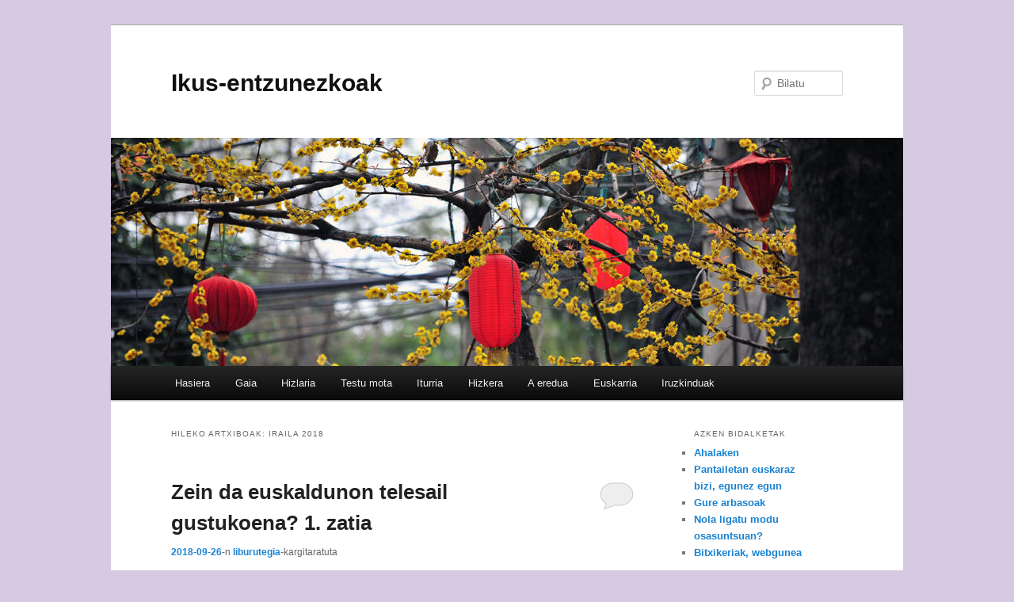

--- FILE ---
content_type: text/html; charset=UTF-8
request_url: https://eibz.educacion.navarra.es/blogak/ikusentzunezkoak/2018/09/
body_size: 104949
content:
<!DOCTYPE html>
<!--[if IE 6]>
<html id="ie6" lang="eu">
<![endif]-->
<!--[if IE 7]>
<html id="ie7" lang="eu">
<![endif]-->
<!--[if IE 8]>
<html id="ie8" lang="eu">
<![endif]-->
<!--[if !(IE 6) & !(IE 7) & !(IE 8)]><!-->
<html lang="eu">
<!--<![endif]-->
<head>
<meta charset="UTF-8" />
<meta name="viewport" content="width=device-width" />
<title>
iraila | 2018 | Ikus-entzunezkoak	</title>
<link rel="profile" href="https://gmpg.org/xfn/11" />
<link rel="stylesheet" type="text/css" media="all" href="https://eibz.educacion.navarra.es/blogak/ikusentzunezkoak/wp-content/themes/twentyeleven/style.css?ver=20240716" />
<link rel="pingback" href="https://eibz.educacion.navarra.es/blogak/ikusentzunezkoak/xmlrpc.php">
<!--[if lt IE 9]>
<script src="https://eibz.educacion.navarra.es/blogak/ikusentzunezkoak/wp-content/themes/twentyeleven/js/html5.js?ver=3.7.0" type="text/javascript"></script>
<![endif]-->
<meta name='robots' content='max-image-preview:large' />
<link rel='dns-prefetch' href='//widgetlogic.org' />
<link rel='dns-prefetch' href='//www.googletagmanager.com' />
<link rel='dns-prefetch' href='//s.w.org' />
<link rel="alternate" type="application/rss+xml" title="Ikus-entzunezkoak &raquo; Jarioa" href="https://eibz.educacion.navarra.es/blogak/ikusentzunezkoak/feed/" />
<link rel="alternate" type="application/rss+xml" title="Ikus-entzunezkoak &raquo; Iruzkinen jarioa" href="https://eibz.educacion.navarra.es/blogak/ikusentzunezkoak/comments/feed/" />
<script type="text/javascript">
window._wpemojiSettings = {"baseUrl":"https:\/\/s.w.org\/images\/core\/emoji\/13.1.0\/72x72\/","ext":".png","svgUrl":"https:\/\/s.w.org\/images\/core\/emoji\/13.1.0\/svg\/","svgExt":".svg","source":{"concatemoji":"https:\/\/eibz.educacion.navarra.es\/blogak\/ikusentzunezkoak\/wp-includes\/js\/wp-emoji-release.min.js?ver=5.9.12"}};
/*! This file is auto-generated */
!function(e,a,t){var n,r,o,i=a.createElement("canvas"),p=i.getContext&&i.getContext("2d");function s(e,t){var a=String.fromCharCode;p.clearRect(0,0,i.width,i.height),p.fillText(a.apply(this,e),0,0);e=i.toDataURL();return p.clearRect(0,0,i.width,i.height),p.fillText(a.apply(this,t),0,0),e===i.toDataURL()}function c(e){var t=a.createElement("script");t.src=e,t.defer=t.type="text/javascript",a.getElementsByTagName("head")[0].appendChild(t)}for(o=Array("flag","emoji"),t.supports={everything:!0,everythingExceptFlag:!0},r=0;r<o.length;r++)t.supports[o[r]]=function(e){if(!p||!p.fillText)return!1;switch(p.textBaseline="top",p.font="600 32px Arial",e){case"flag":return s([127987,65039,8205,9895,65039],[127987,65039,8203,9895,65039])?!1:!s([55356,56826,55356,56819],[55356,56826,8203,55356,56819])&&!s([55356,57332,56128,56423,56128,56418,56128,56421,56128,56430,56128,56423,56128,56447],[55356,57332,8203,56128,56423,8203,56128,56418,8203,56128,56421,8203,56128,56430,8203,56128,56423,8203,56128,56447]);case"emoji":return!s([10084,65039,8205,55357,56613],[10084,65039,8203,55357,56613])}return!1}(o[r]),t.supports.everything=t.supports.everything&&t.supports[o[r]],"flag"!==o[r]&&(t.supports.everythingExceptFlag=t.supports.everythingExceptFlag&&t.supports[o[r]]);t.supports.everythingExceptFlag=t.supports.everythingExceptFlag&&!t.supports.flag,t.DOMReady=!1,t.readyCallback=function(){t.DOMReady=!0},t.supports.everything||(n=function(){t.readyCallback()},a.addEventListener?(a.addEventListener("DOMContentLoaded",n,!1),e.addEventListener("load",n,!1)):(e.attachEvent("onload",n),a.attachEvent("onreadystatechange",function(){"complete"===a.readyState&&t.readyCallback()})),(n=t.source||{}).concatemoji?c(n.concatemoji):n.wpemoji&&n.twemoji&&(c(n.twemoji),c(n.wpemoji)))}(window,document,window._wpemojiSettings);
</script>
<style type="text/css">
img.wp-smiley,
img.emoji {
	display: inline !important;
	border: none !important;
	box-shadow: none !important;
	height: 1em !important;
	width: 1em !important;
	margin: 0 0.07em !important;
	vertical-align: -0.1em !important;
	background: none !important;
	padding: 0 !important;
}
</style>
	<link rel='stylesheet' id='genesis-blocks-style-css-css'  href='https://eibz.educacion.navarra.es/blogak/ikusentzunezkoak/wp-content/plugins/genesis-blocks/dist/style-blocks.build.css?ver=1693311190' type='text/css' media='all' />
<link rel='stylesheet' id='dashicons-css'  href='https://eibz.educacion.navarra.es/blogak/ikusentzunezkoak/wp-includes/css/dashicons.min.css?ver=5.9.12' type='text/css' media='all' />
<link rel='stylesheet' id='menu-icons-extra-css'  href='https://eibz.educacion.navarra.es/blogak/ikusentzunezkoak/wp-content/plugins/menu-icons/css/extra.min.css?ver=0.13.20' type='text/css' media='all' />
<link rel='stylesheet' id='wp-block-library-css'  href='https://eibz.educacion.navarra.es/blogak/ikusentzunezkoak/wp-includes/css/dist/block-library/style.min.css?ver=5.9.12' type='text/css' media='all' />
<style id='wp-block-library-theme-inline-css' type='text/css'>
.wp-block-audio figcaption{color:#555;font-size:13px;text-align:center}.is-dark-theme .wp-block-audio figcaption{color:hsla(0,0%,100%,.65)}.wp-block-code>code{font-family:Menlo,Consolas,monaco,monospace;color:#1e1e1e;padding:.8em 1em;border:1px solid #ddd;border-radius:4px}.wp-block-embed figcaption{color:#555;font-size:13px;text-align:center}.is-dark-theme .wp-block-embed figcaption{color:hsla(0,0%,100%,.65)}.blocks-gallery-caption{color:#555;font-size:13px;text-align:center}.is-dark-theme .blocks-gallery-caption{color:hsla(0,0%,100%,.65)}.wp-block-image figcaption{color:#555;font-size:13px;text-align:center}.is-dark-theme .wp-block-image figcaption{color:hsla(0,0%,100%,.65)}.wp-block-pullquote{border-top:4px solid;border-bottom:4px solid;margin-bottom:1.75em;color:currentColor}.wp-block-pullquote__citation,.wp-block-pullquote cite,.wp-block-pullquote footer{color:currentColor;text-transform:uppercase;font-size:.8125em;font-style:normal}.wp-block-quote{border-left:.25em solid;margin:0 0 1.75em;padding-left:1em}.wp-block-quote cite,.wp-block-quote footer{color:currentColor;font-size:.8125em;position:relative;font-style:normal}.wp-block-quote.has-text-align-right{border-left:none;border-right:.25em solid;padding-left:0;padding-right:1em}.wp-block-quote.has-text-align-center{border:none;padding-left:0}.wp-block-quote.is-large,.wp-block-quote.is-style-large,.wp-block-quote.is-style-plain{border:none}.wp-block-search .wp-block-search__label{font-weight:700}.wp-block-group:where(.has-background){padding:1.25em 2.375em}.wp-block-separator{border:none;border-bottom:2px solid;margin-left:auto;margin-right:auto;opacity:.4}.wp-block-separator:not(.is-style-wide):not(.is-style-dots){width:100px}.wp-block-separator.has-background:not(.is-style-dots){border-bottom:none;height:1px}.wp-block-separator.has-background:not(.is-style-wide):not(.is-style-dots){height:2px}.wp-block-table thead{border-bottom:3px solid}.wp-block-table tfoot{border-top:3px solid}.wp-block-table td,.wp-block-table th{padding:.5em;border:1px solid;word-break:normal}.wp-block-table figcaption{color:#555;font-size:13px;text-align:center}.is-dark-theme .wp-block-table figcaption{color:hsla(0,0%,100%,.65)}.wp-block-video figcaption{color:#555;font-size:13px;text-align:center}.is-dark-theme .wp-block-video figcaption{color:hsla(0,0%,100%,.65)}.wp-block-template-part.has-background{padding:1.25em 2.375em;margin-top:0;margin-bottom:0}
</style>
<link rel='stylesheet' id='block-widget-css'  href='https://eibz.educacion.navarra.es/blogak/ikusentzunezkoak/wp-content/plugins/widget-logic/block_widget/css/widget.css?ver=1725450396' type='text/css' media='all' />
<style id='global-styles-inline-css' type='text/css'>
body{--wp--preset--color--black: #000;--wp--preset--color--cyan-bluish-gray: #abb8c3;--wp--preset--color--white: #fff;--wp--preset--color--pale-pink: #f78da7;--wp--preset--color--vivid-red: #cf2e2e;--wp--preset--color--luminous-vivid-orange: #ff6900;--wp--preset--color--luminous-vivid-amber: #fcb900;--wp--preset--color--light-green-cyan: #7bdcb5;--wp--preset--color--vivid-green-cyan: #00d084;--wp--preset--color--pale-cyan-blue: #8ed1fc;--wp--preset--color--vivid-cyan-blue: #0693e3;--wp--preset--color--vivid-purple: #9b51e0;--wp--preset--color--blue: #1982d1;--wp--preset--color--dark-gray: #373737;--wp--preset--color--medium-gray: #666;--wp--preset--color--light-gray: #e2e2e2;--wp--preset--gradient--vivid-cyan-blue-to-vivid-purple: linear-gradient(135deg,rgba(6,147,227,1) 0%,rgb(155,81,224) 100%);--wp--preset--gradient--light-green-cyan-to-vivid-green-cyan: linear-gradient(135deg,rgb(122,220,180) 0%,rgb(0,208,130) 100%);--wp--preset--gradient--luminous-vivid-amber-to-luminous-vivid-orange: linear-gradient(135deg,rgba(252,185,0,1) 0%,rgba(255,105,0,1) 100%);--wp--preset--gradient--luminous-vivid-orange-to-vivid-red: linear-gradient(135deg,rgba(255,105,0,1) 0%,rgb(207,46,46) 100%);--wp--preset--gradient--very-light-gray-to-cyan-bluish-gray: linear-gradient(135deg,rgb(238,238,238) 0%,rgb(169,184,195) 100%);--wp--preset--gradient--cool-to-warm-spectrum: linear-gradient(135deg,rgb(74,234,220) 0%,rgb(151,120,209) 20%,rgb(207,42,186) 40%,rgb(238,44,130) 60%,rgb(251,105,98) 80%,rgb(254,248,76) 100%);--wp--preset--gradient--blush-light-purple: linear-gradient(135deg,rgb(255,206,236) 0%,rgb(152,150,240) 100%);--wp--preset--gradient--blush-bordeaux: linear-gradient(135deg,rgb(254,205,165) 0%,rgb(254,45,45) 50%,rgb(107,0,62) 100%);--wp--preset--gradient--luminous-dusk: linear-gradient(135deg,rgb(255,203,112) 0%,rgb(199,81,192) 50%,rgb(65,88,208) 100%);--wp--preset--gradient--pale-ocean: linear-gradient(135deg,rgb(255,245,203) 0%,rgb(182,227,212) 50%,rgb(51,167,181) 100%);--wp--preset--gradient--electric-grass: linear-gradient(135deg,rgb(202,248,128) 0%,rgb(113,206,126) 100%);--wp--preset--gradient--midnight: linear-gradient(135deg,rgb(2,3,129) 0%,rgb(40,116,252) 100%);--wp--preset--duotone--dark-grayscale: url('#wp-duotone-dark-grayscale');--wp--preset--duotone--grayscale: url('#wp-duotone-grayscale');--wp--preset--duotone--purple-yellow: url('#wp-duotone-purple-yellow');--wp--preset--duotone--blue-red: url('#wp-duotone-blue-red');--wp--preset--duotone--midnight: url('#wp-duotone-midnight');--wp--preset--duotone--magenta-yellow: url('#wp-duotone-magenta-yellow');--wp--preset--duotone--purple-green: url('#wp-duotone-purple-green');--wp--preset--duotone--blue-orange: url('#wp-duotone-blue-orange');--wp--preset--font-size--small: 13px;--wp--preset--font-size--medium: 20px;--wp--preset--font-size--large: 36px;--wp--preset--font-size--x-large: 42px;}.has-black-color{color: var(--wp--preset--color--black) !important;}.has-cyan-bluish-gray-color{color: var(--wp--preset--color--cyan-bluish-gray) !important;}.has-white-color{color: var(--wp--preset--color--white) !important;}.has-pale-pink-color{color: var(--wp--preset--color--pale-pink) !important;}.has-vivid-red-color{color: var(--wp--preset--color--vivid-red) !important;}.has-luminous-vivid-orange-color{color: var(--wp--preset--color--luminous-vivid-orange) !important;}.has-luminous-vivid-amber-color{color: var(--wp--preset--color--luminous-vivid-amber) !important;}.has-light-green-cyan-color{color: var(--wp--preset--color--light-green-cyan) !important;}.has-vivid-green-cyan-color{color: var(--wp--preset--color--vivid-green-cyan) !important;}.has-pale-cyan-blue-color{color: var(--wp--preset--color--pale-cyan-blue) !important;}.has-vivid-cyan-blue-color{color: var(--wp--preset--color--vivid-cyan-blue) !important;}.has-vivid-purple-color{color: var(--wp--preset--color--vivid-purple) !important;}.has-black-background-color{background-color: var(--wp--preset--color--black) !important;}.has-cyan-bluish-gray-background-color{background-color: var(--wp--preset--color--cyan-bluish-gray) !important;}.has-white-background-color{background-color: var(--wp--preset--color--white) !important;}.has-pale-pink-background-color{background-color: var(--wp--preset--color--pale-pink) !important;}.has-vivid-red-background-color{background-color: var(--wp--preset--color--vivid-red) !important;}.has-luminous-vivid-orange-background-color{background-color: var(--wp--preset--color--luminous-vivid-orange) !important;}.has-luminous-vivid-amber-background-color{background-color: var(--wp--preset--color--luminous-vivid-amber) !important;}.has-light-green-cyan-background-color{background-color: var(--wp--preset--color--light-green-cyan) !important;}.has-vivid-green-cyan-background-color{background-color: var(--wp--preset--color--vivid-green-cyan) !important;}.has-pale-cyan-blue-background-color{background-color: var(--wp--preset--color--pale-cyan-blue) !important;}.has-vivid-cyan-blue-background-color{background-color: var(--wp--preset--color--vivid-cyan-blue) !important;}.has-vivid-purple-background-color{background-color: var(--wp--preset--color--vivid-purple) !important;}.has-black-border-color{border-color: var(--wp--preset--color--black) !important;}.has-cyan-bluish-gray-border-color{border-color: var(--wp--preset--color--cyan-bluish-gray) !important;}.has-white-border-color{border-color: var(--wp--preset--color--white) !important;}.has-pale-pink-border-color{border-color: var(--wp--preset--color--pale-pink) !important;}.has-vivid-red-border-color{border-color: var(--wp--preset--color--vivid-red) !important;}.has-luminous-vivid-orange-border-color{border-color: var(--wp--preset--color--luminous-vivid-orange) !important;}.has-luminous-vivid-amber-border-color{border-color: var(--wp--preset--color--luminous-vivid-amber) !important;}.has-light-green-cyan-border-color{border-color: var(--wp--preset--color--light-green-cyan) !important;}.has-vivid-green-cyan-border-color{border-color: var(--wp--preset--color--vivid-green-cyan) !important;}.has-pale-cyan-blue-border-color{border-color: var(--wp--preset--color--pale-cyan-blue) !important;}.has-vivid-cyan-blue-border-color{border-color: var(--wp--preset--color--vivid-cyan-blue) !important;}.has-vivid-purple-border-color{border-color: var(--wp--preset--color--vivid-purple) !important;}.has-vivid-cyan-blue-to-vivid-purple-gradient-background{background: var(--wp--preset--gradient--vivid-cyan-blue-to-vivid-purple) !important;}.has-light-green-cyan-to-vivid-green-cyan-gradient-background{background: var(--wp--preset--gradient--light-green-cyan-to-vivid-green-cyan) !important;}.has-luminous-vivid-amber-to-luminous-vivid-orange-gradient-background{background: var(--wp--preset--gradient--luminous-vivid-amber-to-luminous-vivid-orange) !important;}.has-luminous-vivid-orange-to-vivid-red-gradient-background{background: var(--wp--preset--gradient--luminous-vivid-orange-to-vivid-red) !important;}.has-very-light-gray-to-cyan-bluish-gray-gradient-background{background: var(--wp--preset--gradient--very-light-gray-to-cyan-bluish-gray) !important;}.has-cool-to-warm-spectrum-gradient-background{background: var(--wp--preset--gradient--cool-to-warm-spectrum) !important;}.has-blush-light-purple-gradient-background{background: var(--wp--preset--gradient--blush-light-purple) !important;}.has-blush-bordeaux-gradient-background{background: var(--wp--preset--gradient--blush-bordeaux) !important;}.has-luminous-dusk-gradient-background{background: var(--wp--preset--gradient--luminous-dusk) !important;}.has-pale-ocean-gradient-background{background: var(--wp--preset--gradient--pale-ocean) !important;}.has-electric-grass-gradient-background{background: var(--wp--preset--gradient--electric-grass) !important;}.has-midnight-gradient-background{background: var(--wp--preset--gradient--midnight) !important;}.has-small-font-size{font-size: var(--wp--preset--font-size--small) !important;}.has-medium-font-size{font-size: var(--wp--preset--font-size--medium) !important;}.has-large-font-size{font-size: var(--wp--preset--font-size--large) !important;}.has-x-large-font-size{font-size: var(--wp--preset--font-size--x-large) !important;}
</style>
<link rel='stylesheet' id='contact-form-7-css'  href='https://eibz.educacion.navarra.es/blogak/ikusentzunezkoak/wp-content/plugins/contact-form-7/includes/css/styles.css?ver=5.6.4' type='text/css' media='all' />
<link rel='stylesheet' id='SFSImainCss-css'  href='https://eibz.educacion.navarra.es/blogak/ikusentzunezkoak/wp-content/plugins/ultimate-social-media-icons/css/sfsi-style.css?ver=2.9.6' type='text/css' media='all' />
<link rel='stylesheet' id='twentyeleven-block-style-css'  href='https://eibz.educacion.navarra.es/blogak/ikusentzunezkoak/wp-content/themes/twentyeleven/blocks.css?ver=20240621' type='text/css' media='all' />
<link rel='stylesheet' id='wp-featherlight-css'  href='https://eibz.educacion.navarra.es/blogak/ikusentzunezkoak/wp-content/plugins/wp-featherlight/css/wp-featherlight.min.css?ver=1.3.4' type='text/css' media='all' />
<script type='text/javascript' src='https://eibz.educacion.navarra.es/blogak/ikusentzunezkoak/wp-includes/js/jquery/jquery.min.js?ver=3.6.0' id='jquery-core-js'></script>
<script type='text/javascript' src='https://eibz.educacion.navarra.es/blogak/ikusentzunezkoak/wp-includes/js/jquery/jquery-migrate.min.js?ver=3.3.2' id='jquery-migrate-js'></script>

<!-- Google tag (gtag.js) snippet added by Site Kit -->

<!-- Google Analytics snippet added by Site Kit -->
<script type='text/javascript' src='https://www.googletagmanager.com/gtag/js?id=GT-5MJZ6MK' id='google_gtagjs-js' async></script>
<script type='text/javascript' id='google_gtagjs-js-after'>
window.dataLayer = window.dataLayer || [];function gtag(){dataLayer.push(arguments);}
gtag("set","linker",{"domains":["eibz.educacion.navarra.es"]});
gtag("js", new Date());
gtag("set", "developer_id.dZTNiMT", true);
gtag("config", "GT-5MJZ6MK");
</script>

<!-- End Google tag (gtag.js) snippet added by Site Kit -->
<link rel="https://api.w.org/" href="https://eibz.educacion.navarra.es/blogak/ikusentzunezkoak/wp-json/" /><link rel="EditURI" type="application/rsd+xml" title="RSD" href="https://eibz.educacion.navarra.es/blogak/ikusentzunezkoak/xmlrpc.php?rsd" />
<link rel="wlwmanifest" type="application/wlwmanifest+xml" href="https://eibz.educacion.navarra.es/blogak/ikusentzunezkoak/wp-includes/wlwmanifest.xml" /> 
<meta name="generator" content="WordPress 5.9.12" />
	<link rel="preconnect" href="https://fonts.googleapis.com">
	<link rel="preconnect" href="https://fonts.gstatic.com">
	<meta name="generator" content="Site Kit by Google 1.124.0" /><script type="text/javascript" src="http://www.scribd.com/javascripts/view.js"></script>
<script type="text/javascript">
//<![CDATA[
function iPaper_embed(id, accesskey, height, width) {
  var scribd_doc = scribd.Document.getDoc(id, accesskey);
  scribd_doc.addParam('height', height);
  scribd_doc.addParam('width', width);
  scribd_doc.write('ipaper'+id);
  }
//]]>
</script><meta name="google-site-verification" content="lN0I_q_R3hTb4w8I3vjiDYFsbsgUS7xUr53QfVncFd8"><style type="text/css">.recentcomments a{display:inline !important;padding:0 !important;margin:0 !important;}</style><style type="text/css" id="custom-background-css">
body.custom-background { background-color: #d7c9e2; }
</style>
		<style id="egf-frontend-styles" type="text/css">
		p {} h1 {} h2 {} h3 {} h4 {} h5 {} h6 {} 	</style>
	</head>

<body class="archive date custom-background wp-embed-responsive wp-featherlight-captions two-column right-sidebar">
<div class="skip-link"><a class="assistive-text" href="#content">Egin salto lehenengo mailako edukira</a></div><div class="skip-link"><a class="assistive-text" href="#secondary">Egin salto bigarren mailako edukira</a></div><svg xmlns="http://www.w3.org/2000/svg" viewBox="0 0 0 0" width="0" height="0" focusable="false" role="none" style="visibility: hidden; position: absolute; left: -9999px; overflow: hidden;" ><defs><filter id="wp-duotone-dark-grayscale"><feColorMatrix color-interpolation-filters="sRGB" type="matrix" values=" .299 .587 .114 0 0 .299 .587 .114 0 0 .299 .587 .114 0 0 .299 .587 .114 0 0 " /><feComponentTransfer color-interpolation-filters="sRGB" ><feFuncR type="table" tableValues="0 0.49803921568627" /><feFuncG type="table" tableValues="0 0.49803921568627" /><feFuncB type="table" tableValues="0 0.49803921568627" /><feFuncA type="table" tableValues="1 1" /></feComponentTransfer><feComposite in2="SourceGraphic" operator="in" /></filter></defs></svg><svg xmlns="http://www.w3.org/2000/svg" viewBox="0 0 0 0" width="0" height="0" focusable="false" role="none" style="visibility: hidden; position: absolute; left: -9999px; overflow: hidden;" ><defs><filter id="wp-duotone-grayscale"><feColorMatrix color-interpolation-filters="sRGB" type="matrix" values=" .299 .587 .114 0 0 .299 .587 .114 0 0 .299 .587 .114 0 0 .299 .587 .114 0 0 " /><feComponentTransfer color-interpolation-filters="sRGB" ><feFuncR type="table" tableValues="0 1" /><feFuncG type="table" tableValues="0 1" /><feFuncB type="table" tableValues="0 1" /><feFuncA type="table" tableValues="1 1" /></feComponentTransfer><feComposite in2="SourceGraphic" operator="in" /></filter></defs></svg><svg xmlns="http://www.w3.org/2000/svg" viewBox="0 0 0 0" width="0" height="0" focusable="false" role="none" style="visibility: hidden; position: absolute; left: -9999px; overflow: hidden;" ><defs><filter id="wp-duotone-purple-yellow"><feColorMatrix color-interpolation-filters="sRGB" type="matrix" values=" .299 .587 .114 0 0 .299 .587 .114 0 0 .299 .587 .114 0 0 .299 .587 .114 0 0 " /><feComponentTransfer color-interpolation-filters="sRGB" ><feFuncR type="table" tableValues="0.54901960784314 0.98823529411765" /><feFuncG type="table" tableValues="0 1" /><feFuncB type="table" tableValues="0.71764705882353 0.25490196078431" /><feFuncA type="table" tableValues="1 1" /></feComponentTransfer><feComposite in2="SourceGraphic" operator="in" /></filter></defs></svg><svg xmlns="http://www.w3.org/2000/svg" viewBox="0 0 0 0" width="0" height="0" focusable="false" role="none" style="visibility: hidden; position: absolute; left: -9999px; overflow: hidden;" ><defs><filter id="wp-duotone-blue-red"><feColorMatrix color-interpolation-filters="sRGB" type="matrix" values=" .299 .587 .114 0 0 .299 .587 .114 0 0 .299 .587 .114 0 0 .299 .587 .114 0 0 " /><feComponentTransfer color-interpolation-filters="sRGB" ><feFuncR type="table" tableValues="0 1" /><feFuncG type="table" tableValues="0 0.27843137254902" /><feFuncB type="table" tableValues="0.5921568627451 0.27843137254902" /><feFuncA type="table" tableValues="1 1" /></feComponentTransfer><feComposite in2="SourceGraphic" operator="in" /></filter></defs></svg><svg xmlns="http://www.w3.org/2000/svg" viewBox="0 0 0 0" width="0" height="0" focusable="false" role="none" style="visibility: hidden; position: absolute; left: -9999px; overflow: hidden;" ><defs><filter id="wp-duotone-midnight"><feColorMatrix color-interpolation-filters="sRGB" type="matrix" values=" .299 .587 .114 0 0 .299 .587 .114 0 0 .299 .587 .114 0 0 .299 .587 .114 0 0 " /><feComponentTransfer color-interpolation-filters="sRGB" ><feFuncR type="table" tableValues="0 0" /><feFuncG type="table" tableValues="0 0.64705882352941" /><feFuncB type="table" tableValues="0 1" /><feFuncA type="table" tableValues="1 1" /></feComponentTransfer><feComposite in2="SourceGraphic" operator="in" /></filter></defs></svg><svg xmlns="http://www.w3.org/2000/svg" viewBox="0 0 0 0" width="0" height="0" focusable="false" role="none" style="visibility: hidden; position: absolute; left: -9999px; overflow: hidden;" ><defs><filter id="wp-duotone-magenta-yellow"><feColorMatrix color-interpolation-filters="sRGB" type="matrix" values=" .299 .587 .114 0 0 .299 .587 .114 0 0 .299 .587 .114 0 0 .299 .587 .114 0 0 " /><feComponentTransfer color-interpolation-filters="sRGB" ><feFuncR type="table" tableValues="0.78039215686275 1" /><feFuncG type="table" tableValues="0 0.94901960784314" /><feFuncB type="table" tableValues="0.35294117647059 0.47058823529412" /><feFuncA type="table" tableValues="1 1" /></feComponentTransfer><feComposite in2="SourceGraphic" operator="in" /></filter></defs></svg><svg xmlns="http://www.w3.org/2000/svg" viewBox="0 0 0 0" width="0" height="0" focusable="false" role="none" style="visibility: hidden; position: absolute; left: -9999px; overflow: hidden;" ><defs><filter id="wp-duotone-purple-green"><feColorMatrix color-interpolation-filters="sRGB" type="matrix" values=" .299 .587 .114 0 0 .299 .587 .114 0 0 .299 .587 .114 0 0 .299 .587 .114 0 0 " /><feComponentTransfer color-interpolation-filters="sRGB" ><feFuncR type="table" tableValues="0.65098039215686 0.40392156862745" /><feFuncG type="table" tableValues="0 1" /><feFuncB type="table" tableValues="0.44705882352941 0.4" /><feFuncA type="table" tableValues="1 1" /></feComponentTransfer><feComposite in2="SourceGraphic" operator="in" /></filter></defs></svg><svg xmlns="http://www.w3.org/2000/svg" viewBox="0 0 0 0" width="0" height="0" focusable="false" role="none" style="visibility: hidden; position: absolute; left: -9999px; overflow: hidden;" ><defs><filter id="wp-duotone-blue-orange"><feColorMatrix color-interpolation-filters="sRGB" type="matrix" values=" .299 .587 .114 0 0 .299 .587 .114 0 0 .299 .587 .114 0 0 .299 .587 .114 0 0 " /><feComponentTransfer color-interpolation-filters="sRGB" ><feFuncR type="table" tableValues="0.098039215686275 1" /><feFuncG type="table" tableValues="0 0.66274509803922" /><feFuncB type="table" tableValues="0.84705882352941 0.41960784313725" /><feFuncA type="table" tableValues="1 1" /></feComponentTransfer><feComposite in2="SourceGraphic" operator="in" /></filter></defs></svg><div id="page" class="hfeed">
	<header id="branding">
			<hgroup>
				<h1 id="site-title"><span><a href="https://eibz.educacion.navarra.es/blogak/ikusentzunezkoak/" rel="home">Ikus-entzunezkoak</a></span></h1>
				<h2 id="site-description"></h2>
			</hgroup>

						<a href="https://eibz.educacion.navarra.es/blogak/ikusentzunezkoak/">
				<img src="https://eibz.educacion.navarra.es/blogak/ikusentzunezkoak/wp-content/themes/twentyeleven/images/headers/lanterns.jpg" width="1000" height="288" alt="Ikus-entzunezkoak" />			</a>
			
									<form method="get" id="searchform" action="https://eibz.educacion.navarra.es/blogak/ikusentzunezkoak/">
		<label for="s" class="assistive-text">Bilatu</label>
		<input type="text" class="field" name="s" id="s" placeholder="Bilatu" />
		<input type="submit" class="submit" name="submit" id="searchsubmit" value="Bilatu" />
	</form>
			
			<nav id="access">
				<h3 class="assistive-text">Menu nagusia</h3>
				<div class="menu-1-menua-container"><ul id="menu-1-menua" class="menu"><li id="menu-item-18" class="menu-item menu-item-type-custom menu-item-object-custom menu-item-home menu-item-has-children menu-item-18"><a href="http://eibz.educacion.navarra.es/blogak/ikusentzunezkoak/">Hasiera</a>
<ul class="sub-menu">
	<li id="menu-item-482" class="menu-item menu-item-type-taxonomy menu-item-object-category menu-item-482"><a href="https://eibz.educacion.navarra.es/blogak/ikusentzunezkoak/category/aurkezpena/">Aurkezpena</a></li>
	<li id="menu-item-357" class="menu-item menu-item-type-taxonomy menu-item-object-category menu-item-357"><a href="https://eibz.educacion.navarra.es/blogak/ikusentzunezkoak/category/baliabideak/">Baliabideak</a></li>
</ul>
</li>
<li id="menu-item-21" class="menu-item menu-item-type-post_type menu-item-object-page menu-item-has-children menu-item-21"><a href="https://eibz.educacion.navarra.es/blogak/ikusentzunezkoak/adibide-orrialdea/">Gaia</a>
<ul class="sub-menu">
	<li id="menu-item-1515" class="menu-item menu-item-type-taxonomy menu-item-object-category menu-item-1515"><a href="https://eibz.educacion.navarra.es/blogak/ikusentzunezkoak/category/gaia/aisialdia/">Aisialdia</a></li>
	<li id="menu-item-1516" class="menu-item menu-item-type-taxonomy menu-item-object-category menu-item-has-children menu-item-1516"><a href="https://eibz.educacion.navarra.es/blogak/ikusentzunezkoak/category/gaia/artea/">Artea</a>
	<ul class="sub-menu">
		<li id="menu-item-197" class="menu-item menu-item-type-taxonomy menu-item-object-category menu-item-197"><a href="https://eibz.educacion.navarra.es/blogak/ikusentzunezkoak/category/gaia/artea/dantza/">Dantza</a></li>
		<li id="menu-item-201" class="menu-item menu-item-type-taxonomy menu-item-object-category menu-item-201"><a href="https://eibz.educacion.navarra.es/blogak/ikusentzunezkoak/category/gaia/artea/filmak/">Filmak</a></li>
		<li id="menu-item-584" class="menu-item menu-item-type-taxonomy menu-item-object-category menu-item-584"><a href="https://eibz.educacion.navarra.es/blogak/ikusentzunezkoak/category/gaia/artea/literatura/">Literatura</a></li>
		<li id="menu-item-207" class="menu-item menu-item-type-taxonomy menu-item-object-category menu-item-207"><a href="https://eibz.educacion.navarra.es/blogak/ikusentzunezkoak/category/gaia/artea/musika/">Musika</a></li>
	</ul>
</li>
	<li id="menu-item-1517" class="menu-item menu-item-type-taxonomy menu-item-object-category menu-item-1517"><a href="https://eibz.educacion.navarra.es/blogak/ikusentzunezkoak/category/gaia/bideo-jokoak/">Bideo-jokoak</a></li>
	<li id="menu-item-198" class="menu-item menu-item-type-taxonomy menu-item-object-category menu-item-198"><a href="https://eibz.educacion.navarra.es/blogak/ikusentzunezkoak/category/gaia/drogak/">Drogak</a></li>
	<li id="menu-item-1518" class="menu-item menu-item-type-taxonomy menu-item-object-category menu-item-1518"><a href="https://eibz.educacion.navarra.es/blogak/ikusentzunezkoak/category/gaia/emakumea/">Emakumea</a></li>
	<li id="menu-item-581" class="menu-item menu-item-type-taxonomy menu-item-object-category menu-item-581"><a href="https://eibz.educacion.navarra.es/blogak/ikusentzunezkoak/category/gaia/erosketak/">Erosketak</a></li>
	<li id="menu-item-199" class="menu-item menu-item-type-taxonomy menu-item-object-category menu-item-has-children menu-item-199"><a href="https://eibz.educacion.navarra.es/blogak/ikusentzunezkoak/category/gaia/euskara/">Euskara</a>
	<ul class="sub-menu">
		<li id="menu-item-1526" class="menu-item menu-item-type-taxonomy menu-item-object-category menu-item-1526"><a href="https://eibz.educacion.navarra.es/blogak/ikusentzunezkoak/category/gaia/euskara/azterketak/">Azterketak</a></li>
		<li id="menu-item-636" class="menu-item menu-item-type-taxonomy menu-item-object-category menu-item-636"><a href="https://eibz.educacion.navarra.es/blogak/ikusentzunezkoak/category/gaia/euskara/euskalkiak-mintzagai/">Euskalkiak mintzagai</a></li>
		<li id="menu-item-1527" class="menu-item menu-item-type-taxonomy menu-item-object-category menu-item-1527"><a href="https://eibz.educacion.navarra.es/blogak/ikusentzunezkoak/category/gaia/euskara/euskarari-buruzko-azalpenak/">Euskarari buruzko azalpenak</a></li>
		<li id="menu-item-1528" class="menu-item menu-item-type-taxonomy menu-item-object-category menu-item-1528"><a href="https://eibz.educacion.navarra.es/blogak/ikusentzunezkoak/category/gaia/euskara/ohiko-akatsak/">Ohiko akatsak</a></li>
	</ul>
</li>
	<li id="menu-item-200" class="menu-item menu-item-type-taxonomy menu-item-object-category menu-item-200"><a href="https://eibz.educacion.navarra.es/blogak/ikusentzunezkoak/category/gaia/feminismoa/">Feminismoa</a></li>
	<li id="menu-item-1519" class="menu-item menu-item-type-taxonomy menu-item-object-category menu-item-has-children menu-item-1519"><a href="https://eibz.educacion.navarra.es/blogak/ikusentzunezkoak/category/gaia/harremanak-gaia/">Harremanak</a>
	<ul class="sub-menu">
		<li id="menu-item-196" class="menu-item menu-item-type-taxonomy menu-item-object-category menu-item-196"><a href="https://eibz.educacion.navarra.es/blogak/ikusentzunezkoak/category/gaia/harremanak-gaia/bullyinga/">Bullyinga</a></li>
		<li id="menu-item-205" class="menu-item menu-item-type-taxonomy menu-item-object-category menu-item-205"><a href="https://eibz.educacion.navarra.es/blogak/ikusentzunezkoak/category/gaia/harremanak-gaia/ligatzea/">Ligatzea</a></li>
		<li id="menu-item-1520" class="menu-item menu-item-type-taxonomy menu-item-object-category menu-item-1520"><a href="https://eibz.educacion.navarra.es/blogak/ikusentzunezkoak/category/gaia/harremanak-gaia/maitasuna/">Maitasuna</a></li>
	</ul>
</li>
	<li id="menu-item-1455" class="menu-item menu-item-type-taxonomy menu-item-object-category menu-item-1455"><a href="https://eibz.educacion.navarra.es/blogak/ikusentzunezkoak/category/gaia/ikasketak/">Ikasketak</a></li>
	<li id="menu-item-692" class="menu-item menu-item-type-taxonomy menu-item-object-category menu-item-692"><a href="https://eibz.educacion.navarra.es/blogak/ikusentzunezkoak/category/ingurunea/">Ingurunea</a></li>
	<li id="menu-item-202" class="menu-item menu-item-type-taxonomy menu-item-object-category menu-item-202"><a href="https://eibz.educacion.navarra.es/blogak/ikusentzunezkoak/category/gaia/jaialdiak/">Jaiak</a></li>
	<li id="menu-item-583" class="menu-item menu-item-type-taxonomy menu-item-object-category menu-item-583"><a href="https://eibz.educacion.navarra.es/blogak/ikusentzunezkoak/category/gaia/janaria/">Janaria</a></li>
	<li id="menu-item-1521" class="menu-item menu-item-type-taxonomy menu-item-object-category menu-item-has-children menu-item-1521"><a href="https://eibz.educacion.navarra.es/blogak/ikusentzunezkoak/category/gaia/jendartea/jendartea-jendartea/">Jendartea</a>
	<ul class="sub-menu">
		<li id="menu-item-1524" class="menu-item menu-item-type-taxonomy menu-item-object-category menu-item-1524"><a href="https://eibz.educacion.navarra.es/blogak/ikusentzunezkoak/category/gaia/jendartea/historia/">Historia</a></li>
		<li id="menu-item-1522" class="menu-item menu-item-type-taxonomy menu-item-object-category menu-item-1522"><a href="https://eibz.educacion.navarra.es/blogak/ikusentzunezkoak/category/gaia/jendartea/kultura/">kultura</a></li>
		<li id="menu-item-1523" class="menu-item menu-item-type-taxonomy menu-item-object-category menu-item-1523"><a href="https://eibz.educacion.navarra.es/blogak/ikusentzunezkoak/category/gaia/jendartea/lana/">Lana</a></li>
		<li id="menu-item-585" class="menu-item menu-item-type-taxonomy menu-item-object-category menu-item-has-children menu-item-585"><a href="https://eibz.educacion.navarra.es/blogak/ikusentzunezkoak/category/gaia/jendartea/ohiturak/">Ohiturak</a>
		<ul class="sub-menu">
			<li id="menu-item-582" class="menu-item menu-item-type-taxonomy menu-item-object-category menu-item-582"><a href="https://eibz.educacion.navarra.es/blogak/ikusentzunezkoak/category/gaia/jendartea/ohiturak/inauteriak/">Inauteriak</a></li>
		</ul>
</li>
		<li id="menu-item-206" class="menu-item menu-item-type-taxonomy menu-item-object-category menu-item-206"><a href="https://eibz.educacion.navarra.es/blogak/ikusentzunezkoak/category/gaia/jendartea/moda-irudia/">Moda / irudia</a></li>
	</ul>
</li>
	<li id="menu-item-204" class="menu-item menu-item-type-taxonomy menu-item-object-category menu-item-204"><a href="https://eibz.educacion.navarra.es/blogak/ikusentzunezkoak/category/gaia/kirola/">Kirola</a></li>
	<li id="menu-item-1525" class="menu-item menu-item-type-taxonomy menu-item-object-category menu-item-1525"><a href="https://eibz.educacion.navarra.es/blogak/ikusentzunezkoak/category/gaia/lanbideak/">Lanbideak</a></li>
	<li id="menu-item-209" class="menu-item menu-item-type-taxonomy menu-item-object-category menu-item-209"><a href="https://eibz.educacion.navarra.es/blogak/ikusentzunezkoak/category/gaia/sexua/">Sexualitatea</a></li>
	<li id="menu-item-210" class="menu-item menu-item-type-taxonomy menu-item-object-category menu-item-210"><a href="https://eibz.educacion.navarra.es/blogak/ikusentzunezkoak/category/gaia/tarota/">Tarota</a></li>
	<li id="menu-item-580" class="menu-item menu-item-type-taxonomy menu-item-object-category menu-item-580"><a href="https://eibz.educacion.navarra.es/blogak/ikusentzunezkoak/category/gaia/teknologia-berriak/">Teknologia berriak</a></li>
	<li id="menu-item-211" class="menu-item menu-item-type-taxonomy menu-item-object-category menu-item-211"><a href="https://eibz.educacion.navarra.es/blogak/ikusentzunezkoak/category/gaia/telebista/">Telebista</a></li>
</ul>
</li>
<li id="menu-item-23" class="menu-item menu-item-type-post_type menu-item-object-page menu-item-has-children menu-item-23"><a href="https://eibz.educacion.navarra.es/blogak/ikusentzunezkoak/hizlaria/">Hizlaria</a>
<ul class="sub-menu">
	<li id="menu-item-235" class="menu-item menu-item-type-taxonomy menu-item-object-category menu-item-has-children menu-item-235"><a href="https://eibz.educacion.navarra.es/blogak/ikusentzunezkoak/category/hizlariak/ikasleak/">Ikasleak</a>
	<ul class="sub-menu">
		<li id="menu-item-2729" class="menu-item menu-item-type-taxonomy menu-item-object-category menu-item-2729"><a href="https://eibz.educacion.navarra.es/blogak/ikusentzunezkoak/category/hizlariak/ikasleak/haur-hezkuntza/">Haur Hezkuntza</a></li>
		<li id="menu-item-2730" class="menu-item menu-item-type-taxonomy menu-item-object-category menu-item-2730"><a href="https://eibz.educacion.navarra.es/blogak/ikusentzunezkoak/category/hizlariak/ikasleak/lehen-hezkuntza/">Lehen Hezkuntza</a></li>
		<li id="menu-item-2732" class="menu-item menu-item-type-taxonomy menu-item-object-category menu-item-2732"><a href="https://eibz.educacion.navarra.es/blogak/ikusentzunezkoak/category/hizlariak/ikasleak/bigarren-hezkuntza/">Bigarren Hezkuntza</a></li>
		<li id="menu-item-2731" class="menu-item menu-item-type-taxonomy menu-item-object-category menu-item-2731"><a href="https://eibz.educacion.navarra.es/blogak/ikusentzunezkoak/category/hizlariak/ikasleak/beste-ikasleak/">Beste ikasleak</a></li>
	</ul>
</li>
	<li id="menu-item-241" class="menu-item menu-item-type-taxonomy menu-item-object-category menu-item-241"><a href="https://eibz.educacion.navarra.es/blogak/ikusentzunezkoak/category/hizlariak/besteak/">Besteak</a></li>
</ul>
</li>
<li id="menu-item-24" class="menu-item menu-item-type-post_type menu-item-object-page menu-item-has-children menu-item-24"><a href="https://eibz.educacion.navarra.es/blogak/ikusentzunezkoak/testu-mota/">Testu  mota</a>
<ul class="sub-menu">
	<li id="menu-item-212" class="menu-item menu-item-type-taxonomy menu-item-object-category menu-item-212"><a href="https://eibz.educacion.navarra.es/blogak/ikusentzunezkoak/category/testu-motak/aholkua/">Aholkua</a></li>
	<li id="menu-item-2370" class="menu-item menu-item-type-taxonomy menu-item-object-category menu-item-2370"><a href="https://eibz.educacion.navarra.es/blogak/ikusentzunezkoak/category/testu-motak/antzerkia/">Antzerkia</a></li>
	<li id="menu-item-2856" class="menu-item menu-item-type-taxonomy menu-item-object-category menu-item-2856"><a href="https://eibz.educacion.navarra.es/blogak/ikusentzunezkoak/category/testu-motak/antzerki-trailerra/">Antzerki-trailerra</a></li>
	<li id="menu-item-1981" class="menu-item menu-item-type-taxonomy menu-item-object-category menu-item-1981"><a href="https://eibz.educacion.navarra.es/blogak/ikusentzunezkoak/category/testu-motak/albisteak/">Albisteak</a></li>
	<li id="menu-item-1983" class="menu-item menu-item-type-taxonomy menu-item-object-category menu-item-1983"><a href="https://eibz.educacion.navarra.es/blogak/ikusentzunezkoak/category/testu-motak/aurkezpena-testu-motak/">Aurkezpena</a></li>
	<li id="menu-item-1984" class="menu-item menu-item-type-taxonomy menu-item-object-category menu-item-1984"><a href="https://eibz.educacion.navarra.es/blogak/ikusentzunezkoak/category/testu-motak/aurrerapena/">Aurrerapena</a></li>
	<li id="menu-item-213" class="menu-item menu-item-type-taxonomy menu-item-object-category menu-item-213"><a href="https://eibz.educacion.navarra.es/blogak/ikusentzunezkoak/category/testu-motak/azalpena/">Azalpena</a></li>
	<li id="menu-item-1982" class="menu-item menu-item-type-taxonomy menu-item-object-category menu-item-1982"><a href="https://eibz.educacion.navarra.es/blogak/ikusentzunezkoak/category/testu-motak/argudioak/">Argudioak</a></li>
	<li id="menu-item-2857" class="menu-item menu-item-type-taxonomy menu-item-object-category menu-item-2857"><a href="https://eibz.educacion.navarra.es/blogak/ikusentzunezkoak/category/testu-motak/bertsoak/">Bertsoak</a></li>
	<li id="menu-item-2025" class="menu-item menu-item-type-taxonomy menu-item-object-category menu-item-2025"><a href="https://eibz.educacion.navarra.es/blogak/ikusentzunezkoak/category/testu-motak/bideoklipa/">Bideoklipa</a></li>
	<li id="menu-item-2024" class="menu-item menu-item-type-taxonomy menu-item-object-category menu-item-2024"><a href="https://eibz.educacion.navarra.es/blogak/ikusentzunezkoak/category/testu-motak/bideolita/">Bideolita</a></li>
	<li id="menu-item-579" class="menu-item menu-item-type-taxonomy menu-item-object-category menu-item-579"><a href="https://eibz.educacion.navarra.es/blogak/ikusentzunezkoak/category/testu-motak/book-trailer-a/">Book trailerra</a></li>
	<li id="menu-item-214" class="menu-item menu-item-type-taxonomy menu-item-object-category menu-item-214"><a href="https://eibz.educacion.navarra.es/blogak/ikusentzunezkoak/category/testu-motak/elkarrizketa/">Elkarrizketa</a></li>
	<li id="menu-item-215" class="menu-item menu-item-type-taxonomy menu-item-object-category menu-item-215"><a href="https://eibz.educacion.navarra.es/blogak/ikusentzunezkoak/category/testu-motak/erreportajea/">Erreportajea</a></li>
	<li id="menu-item-1985" class="menu-item menu-item-type-taxonomy menu-item-object-category menu-item-1985"><a href="https://eibz.educacion.navarra.es/blogak/ikusentzunezkoak/category/testu-motak/errezeta/">Errezeta</a></li>
	<li id="menu-item-573" class="menu-item menu-item-type-taxonomy menu-item-object-category menu-item-573"><a href="https://eibz.educacion.navarra.es/blogak/ikusentzunezkoak/category/testu-motak/errezitaldia/">Errezitaldia</a></li>
	<li id="menu-item-216" class="menu-item menu-item-type-taxonomy menu-item-object-category menu-item-216"><a href="https://eibz.educacion.navarra.es/blogak/ikusentzunezkoak/category/testu-motak/eztabaida/">Eztabaida</a></li>
	<li id="menu-item-1986" class="menu-item menu-item-type-taxonomy menu-item-object-category menu-item-1986"><a href="https://eibz.educacion.navarra.es/blogak/ikusentzunezkoak/category/testu-motak/film-laburra/">Film laburra</a></li>
	<li id="menu-item-574" class="menu-item menu-item-type-taxonomy menu-item-object-category menu-item-574"><a href="https://eibz.educacion.navarra.es/blogak/ikusentzunezkoak/category/testu-motak/film-trailerra/">Film trailerra</a></li>
	<li id="menu-item-1987" class="menu-item menu-item-type-taxonomy menu-item-object-category menu-item-1987"><a href="https://eibz.educacion.navarra.es/blogak/ikusentzunezkoak/category/testu-motak/gomendioa/">Gomendioa</a></li>
	<li id="menu-item-1988" class="menu-item menu-item-type-taxonomy menu-item-object-category menu-item-1988"><a href="https://eibz.educacion.navarra.es/blogak/ikusentzunezkoak/category/testu-motak/inkesta/">Inkesta</a></li>
	<li id="menu-item-2368" class="menu-item menu-item-type-taxonomy menu-item-object-category menu-item-2368"><a href="https://eibz.educacion.navarra.es/blogak/ikusentzunezkoak/category/testu-motak/ipuina/">Ipuina</a></li>
	<li id="menu-item-1989" class="menu-item menu-item-type-taxonomy menu-item-object-category menu-item-1989"><a href="https://eibz.educacion.navarra.es/blogak/ikusentzunezkoak/category/testu-motak/iragarkia/">Iragarkia</a></li>
	<li id="menu-item-1990" class="menu-item menu-item-type-taxonomy menu-item-object-category menu-item-1990"><a href="https://eibz.educacion.navarra.es/blogak/ikusentzunezkoak/category/testu-motak/iragarpena/">Iragarpena</a></li>
	<li id="menu-item-218" class="menu-item menu-item-type-taxonomy menu-item-object-category menu-item-218"><a href="https://eibz.educacion.navarra.es/blogak/ikusentzunezkoak/category/testu-motak/iritzia/">Iritzia</a></li>
	<li id="menu-item-219" class="menu-item menu-item-type-taxonomy menu-item-object-category menu-item-219"><a href="https://eibz.educacion.navarra.es/blogak/ikusentzunezkoak/category/testu-motak/jarraibideaktutorialak/">Jarraibideak</a></li>
	<li id="menu-item-576" class="menu-item menu-item-type-taxonomy menu-item-object-category menu-item-576"><a href="https://eibz.educacion.navarra.es/blogak/ikusentzunezkoak/category/testu-motak/lekukotasuna/">Lekukotasuna</a></li>
	<li id="menu-item-1991" class="menu-item menu-item-type-taxonomy menu-item-object-category menu-item-1991"><a href="https://eibz.educacion.navarra.es/blogak/ikusentzunezkoak/category/testu-motak/mahai-ingurua/">Mahai-ingurua</a></li>
	<li id="menu-item-2855" class="menu-item menu-item-type-taxonomy menu-item-object-category menu-item-2855"><a href="https://eibz.educacion.navarra.es/blogak/ikusentzunezkoak/category/testu-motak/marrazki-bizidunak/">Marrazki bizidunak</a></li>
	<li id="menu-item-1992" class="menu-item menu-item-type-taxonomy menu-item-object-category menu-item-1992"><a href="https://eibz.educacion.navarra.es/blogak/ikusentzunezkoak/category/testu-motak/narrazioa/">Narrazioa</a></li>
	<li id="menu-item-1993" class="menu-item menu-item-type-taxonomy menu-item-object-category menu-item-1993"><a href="https://eibz.educacion.navarra.es/blogak/ikusentzunezkoak/category/testu-motak/pasadizoak/">Pasadizoak</a></li>
	<li id="menu-item-1994" class="menu-item menu-item-type-taxonomy menu-item-object-category menu-item-1994"><a href="https://eibz.educacion.navarra.es/blogak/ikusentzunezkoak/category/testu-motak/prentsaurreko/">Prentsaurreko</a></li>
	<li id="menu-item-221" class="menu-item menu-item-type-taxonomy menu-item-object-category menu-item-221"><a href="https://eibz.educacion.navarra.es/blogak/ikusentzunezkoak/category/testu-motak/remake-a/">Remake-a</a></li>
	<li id="menu-item-1996" class="menu-item menu-item-type-taxonomy menu-item-object-category menu-item-1996"><a href="https://eibz.educacion.navarra.es/blogak/ikusentzunezkoak/category/testu-motak/solasaldia/">Solasaldia</a></li>
	<li id="menu-item-223" class="menu-item menu-item-type-taxonomy menu-item-object-category menu-item-223"><a href="https://eibz.educacion.navarra.es/blogak/ikusentzunezkoak/category/testu-motak/txistea/">Txistea</a></li>
	<li id="menu-item-1995" class="menu-item menu-item-type-taxonomy menu-item-object-category menu-item-1995"><a href="https://eibz.educacion.navarra.es/blogak/ikusentzunezkoak/category/testu-motak/umore-sketcha/">Umore sketcha</a></li>
	<li id="menu-item-240" class="menu-item menu-item-type-post_type menu-item-object-page menu-item-240"><a href="https://eibz.educacion.navarra.es/blogak/ikusentzunezkoak/testu-mota/hizkuntza-eskolako-azterketak/">Hizkuntza  Eskolako  Azterketak</a></li>
</ul>
</li>
<li id="menu-item-193" class="menu-item menu-item-type-post_type menu-item-object-page menu-item-has-children menu-item-193"><a href="https://eibz.educacion.navarra.es/blogak/ikusentzunezkoak/iturria/">Iturria</a>
<ul class="sub-menu">
	<li id="menu-item-224" class="menu-item menu-item-type-taxonomy menu-item-object-category menu-item-224"><a href="https://eibz.educacion.navarra.es/blogak/ikusentzunezkoak/category/iturria/ahotsa-info/">Ahotsa.info</a></li>
	<li id="menu-item-225" class="menu-item menu-item-type-taxonomy menu-item-object-category menu-item-225"><a href="https://eibz.educacion.navarra.es/blogak/ikusentzunezkoak/category/iturria/argia/">Argia</a></li>
	<li id="menu-item-226" class="menu-item menu-item-type-taxonomy menu-item-object-category menu-item-226"><a href="https://eibz.educacion.navarra.es/blogak/ikusentzunezkoak/category/iturria/arturocampion-ika/">ArturoCampion IKA</a></li>
	<li id="menu-item-227" class="menu-item menu-item-type-taxonomy menu-item-object-category menu-item-227"><a href="https://eibz.educacion.navarra.es/blogak/ikusentzunezkoak/category/iturria/beldur-barik/">Beldur barik</a></li>
	<li id="menu-item-228" class="menu-item menu-item-type-taxonomy menu-item-object-category menu-item-228"><a href="https://eibz.educacion.navarra.es/blogak/ikusentzunezkoak/category/iturria/bilbaoekintza/">BilbaoEkintza</a></li>
	<li id="menu-item-229" class="menu-item menu-item-type-taxonomy menu-item-object-category menu-item-229"><a href="https://eibz.educacion.navarra.es/blogak/ikusentzunezkoak/category/iturria/canalirutube/">canalirutube</a></li>
	<li id="menu-item-230" class="menu-item menu-item-type-taxonomy menu-item-object-category menu-item-230"><a href="https://eibz.educacion.navarra.es/blogak/ikusentzunezkoak/category/iturria/elena-larumbe/">Elena Larumbe</a></li>
	<li id="menu-item-231" class="menu-item menu-item-type-taxonomy menu-item-object-category menu-item-231"><a href="https://eibz.educacion.navarra.es/blogak/ikusentzunezkoak/category/iturria/eskolalizartza/">eskolalizartza</a></li>
	<li id="menu-item-232" class="menu-item menu-item-type-taxonomy menu-item-object-category menu-item-232"><a href="https://eibz.educacion.navarra.es/blogak/ikusentzunezkoak/category/iturria/etb/">EITB</a></li>
	<li id="menu-item-233" class="menu-item menu-item-type-taxonomy menu-item-object-category menu-item-233"><a href="https://eibz.educacion.navarra.es/blogak/ikusentzunezkoak/category/iturria/gaztezulo/">Gaztezulo</a></li>
	<li id="menu-item-234" class="menu-item menu-item-type-taxonomy menu-item-object-category menu-item-234"><a href="https://eibz.educacion.navarra.es/blogak/ikusentzunezkoak/category/iturria/hamaika-telebista/">Hamaika Telebista</a></li>
	<li id="menu-item-586" class="menu-item menu-item-type-taxonomy menu-item-object-category menu-item-586"><a href="https://eibz.educacion.navarra.es/blogak/ikusentzunezkoak/category/iturria/loinaz-elorza/">Loinaz Elorza</a></li>
	<li id="menu-item-587" class="menu-item menu-item-type-taxonomy menu-item-object-category menu-item-587"><a href="https://eibz.educacion.navarra.es/blogak/ikusentzunezkoak/category/iturria/maitanesegurola/">Maitanesegurola</a></li>
	<li id="menu-item-588" class="menu-item menu-item-type-taxonomy menu-item-object-category menu-item-588"><a href="https://eibz.educacion.navarra.es/blogak/ikusentzunezkoak/category/iturria/poziktibity/">Poziktibity</a></li>
	<li id="menu-item-589" class="menu-item menu-item-type-taxonomy menu-item-object-category menu-item-589"><a href="https://eibz.educacion.navarra.es/blogak/ikusentzunezkoak/category/iturria/sosdeiak/">SOSDeiak</a></li>
	<li id="menu-item-590" class="menu-item menu-item-type-taxonomy menu-item-object-category menu-item-590"><a href="https://eibz.educacion.navarra.es/blogak/ikusentzunezkoak/category/iturria/sustatu/">sustatu</a></li>
	<li id="menu-item-591" class="menu-item menu-item-type-taxonomy menu-item-object-category menu-item-591"><a href="https://eibz.educacion.navarra.es/blogak/ikusentzunezkoak/category/iturria/tolosako-telebista/">Tolosako Telebista</a></li>
	<li id="menu-item-592" class="menu-item menu-item-type-taxonomy menu-item-object-category menu-item-592"><a href="https://eibz.educacion.navarra.es/blogak/ikusentzunezkoak/category/iturria/topatu/">Topatu</a></li>
	<li id="menu-item-593" class="menu-item menu-item-type-taxonomy menu-item-object-category menu-item-593"><a href="https://eibz.educacion.navarra.es/blogak/ikusentzunezkoak/category/iturria/tx-telebista/">TX telebista</a></li>
	<li id="menu-item-594" class="menu-item menu-item-type-taxonomy menu-item-object-category menu-item-594"><a href="https://eibz.educacion.navarra.es/blogak/ikusentzunezkoak/category/iturria/uztarri/">Uztarri</a></li>
	<li id="menu-item-595" class="menu-item menu-item-type-taxonomy menu-item-object-category menu-item-595"><a href="https://eibz.educacion.navarra.es/blogak/ikusentzunezkoak/category/iturria/zinea-eus/">zinea.eus</a></li>
	<li id="menu-item-596" class="menu-item menu-item-type-taxonomy menu-item-object-category menu-item-596"><a href="https://eibz.educacion.navarra.es/blogak/ikusentzunezkoak/category/iturria/zuzeu/">Zuzeu</a></li>
</ul>
</li>
<li id="menu-item-1193" class="menu-item menu-item-type-post_type menu-item-object-page menu-item-has-children menu-item-1193"><a href="https://eibz.educacion.navarra.es/blogak/ikusentzunezkoak/hizkera/">Hizkera</a>
<ul class="sub-menu">
	<li id="menu-item-151" class="menu-item menu-item-type-taxonomy menu-item-object-category menu-item-151"><a href="https://eibz.educacion.navarra.es/blogak/ikusentzunezkoak/category/hizkera/batua/">Batua</a></li>
	<li id="menu-item-152" class="menu-item menu-item-type-taxonomy menu-item-object-category menu-item-152"><a href="https://eibz.educacion.navarra.es/blogak/ikusentzunezkoak/category/hizkera/batua-euskalkia/">Batua + euskalkia</a></li>
	<li id="menu-item-156" class="menu-item menu-item-type-taxonomy menu-item-object-category menu-item-156"><a href="https://eibz.educacion.navarra.es/blogak/ikusentzunezkoak/category/hizkera/hitanoa/">Hitanoa</a></li>
	<li id="menu-item-154" class="menu-item menu-item-type-taxonomy menu-item-object-category menu-item-154"><a href="https://eibz.educacion.navarra.es/blogak/ikusentzunezkoak/category/hizkera/euskanola/">Euskañola</a></li>
	<li id="menu-item-803" class="menu-item menu-item-type-taxonomy menu-item-object-category menu-item-has-children menu-item-803"><a href="https://eibz.educacion.navarra.es/blogak/ikusentzunezkoak/category/hizkera/euskalkian/">Euskalkia</a>
	<ul class="sub-menu">
		<li id="menu-item-153" class="menu-item menu-item-type-taxonomy menu-item-object-category menu-item-153"><a href="https://eibz.educacion.navarra.es/blogak/ikusentzunezkoak/category/hizkera/bizkaiera/">Bizkaiera/mendebalekoa</a></li>
		<li id="menu-item-155" class="menu-item menu-item-type-taxonomy menu-item-object-category menu-item-155"><a href="https://eibz.educacion.navarra.es/blogak/ikusentzunezkoak/category/hizkera/gipuzkera/">Gipuzkera/erdialdekoa</a></li>
		<li id="menu-item-239" class="menu-item menu-item-type-taxonomy menu-item-object-category menu-item-239"><a href="https://eibz.educacion.navarra.es/blogak/ikusentzunezkoak/category/hizkera/zuberera/">Zuberera/zuberoarra</a></li>
		<li id="menu-item-238" class="menu-item menu-item-type-taxonomy menu-item-object-category menu-item-238"><a href="https://eibz.educacion.navarra.es/blogak/ikusentzunezkoak/category/hizkera/nafarrera/">Nafarrera/nafarra</a></li>
		<li id="menu-item-237" class="menu-item menu-item-type-taxonomy menu-item-object-category menu-item-237"><a href="https://eibz.educacion.navarra.es/blogak/ikusentzunezkoak/category/hizkera/lapurtera/">Nafar-lapurtarra</a></li>
	</ul>
</li>
</ul>
</li>
<li id="menu-item-19" class="menu-item menu-item-type-post_type menu-item-object-page menu-item-has-children menu-item-19"><a href="https://eibz.educacion.navarra.es/blogak/ikusentzunezkoak/a-eredua/">A  eredua</a>
<ul class="sub-menu">
	<li id="menu-item-356" class="menu-item menu-item-type-taxonomy menu-item-object-category menu-item-356"><a href="https://eibz.educacion.navarra.es/blogak/ikusentzunezkoak/category/eredua/a-eredua/">A eredua</a></li>
</ul>
</li>
<li id="menu-item-810" class="menu-item menu-item-type-post_type menu-item-object-page menu-item-has-children menu-item-810"><a href="https://eibz.educacion.navarra.es/blogak/ikusentzunezkoak/entzungaiak/">Euskarria</a>
<ul class="sub-menu">
	<li id="menu-item-811" class="menu-item menu-item-type-taxonomy menu-item-object-category menu-item-811"><a href="https://eibz.educacion.navarra.es/blogak/ikusentzunezkoak/category/euskarria/entzungaia/">Entzungaia</a></li>
	<li id="menu-item-816" class="menu-item menu-item-type-taxonomy menu-item-object-category menu-item-has-children menu-item-816"><a href="https://eibz.educacion.navarra.es/blogak/ikusentzunezkoak/category/euskarria/bideoa/">Bideoa</a>
	<ul class="sub-menu">
		<li id="menu-item-1514" class="menu-item menu-item-type-taxonomy menu-item-object-category menu-item-1514"><a href="https://eibz.educacion.navarra.es/blogak/ikusentzunezkoak/category/euskarria/bideoa/bideo-mutuak/">Bideo mutuak</a></li>
	</ul>
</li>
</ul>
</li>
<li id="menu-item-3530" class="menu-item menu-item-type-post_type menu-item-object-page menu-item-has-children menu-item-3530"><a href="https://eibz.educacion.navarra.es/blogak/ikusentzunezkoak/iruzkinduak/">Iruzkinduak</a>
<ul class="sub-menu">
	<li id="menu-item-3531" class="menu-item menu-item-type-taxonomy menu-item-object-category menu-item-has-children menu-item-3531"><a href="https://eibz.educacion.navarra.es/blogak/ikusentzunezkoak/category/iruzkinak/">Iruzkinak</a>
	<ul class="sub-menu">
		<li id="menu-item-3536" class="menu-item menu-item-type-taxonomy menu-item-object-category menu-item-3536"><a href="https://eibz.educacion.navarra.es/blogak/ikusentzunezkoak/category/iruzkinak/ahoskera/">Ahoskera</a></li>
		<li id="menu-item-3534" class="menu-item menu-item-type-taxonomy menu-item-object-category menu-item-3534"><a href="https://eibz.educacion.navarra.es/blogak/ikusentzunezkoak/category/iruzkinak/begirada/">Begirada</a></li>
		<li id="menu-item-3535" class="menu-item menu-item-type-taxonomy menu-item-object-category menu-item-3535"><a href="https://eibz.educacion.navarra.es/blogak/ikusentzunezkoak/category/iruzkinak/espazioaren-erabilera/">Espazioaren erabilera</a></li>
		<li id="menu-item-3532" class="menu-item menu-item-type-taxonomy menu-item-object-category menu-item-3532"><a href="https://eibz.educacion.navarra.es/blogak/ikusentzunezkoak/category/iruzkinak/gorputz-jarrera/">Gorputz jarrera</a></li>
		<li id="menu-item-3533" class="menu-item menu-item-type-taxonomy menu-item-object-category menu-item-3533"><a href="https://eibz.educacion.navarra.es/blogak/ikusentzunezkoak/category/iruzkinak/keinuak/">Keinuak</a></li>
		<li id="menu-item-3545" class="menu-item menu-item-type-taxonomy menu-item-object-category menu-item-3545"><a href="https://eibz.educacion.navarra.es/blogak/ikusentzunezkoak/category/iruzkinak/tonua/">Tonua</a></li>
		<li id="menu-item-3546" class="menu-item menu-item-type-taxonomy menu-item-object-category menu-item-3546"><a href="https://eibz.educacion.navarra.es/blogak/ikusentzunezkoak/category/iruzkinak/txandak-errespetatzea/">Txandak errespetatzea</a></li>
	</ul>
</li>
</ul>
</li>
</ul></div>			</nav><!-- #access -->
	</header><!-- #branding -->


	<div id="main">

		<section id="primary">
			<div id="content" role="main">

			
				<header class="page-header">
					<h1 class="page-title">
						Hileko artxiboak: <span>iraila 2018</span>					</h1>
				</header>

				
				
					
	<article id="post-3897" class="post-3897 post type-post status-publish format-standard hentry category-1569 category-7-8-minutu category-batua-euskalkia category-besteak category-bideoa category-gaztezulo category-gomendioa category-youtuben tag-telesailak">
		<header class="entry-header">
						<h1 class="entry-title"><a href="https://eibz.educacion.navarra.es/blogak/ikusentzunezkoak/2018/09/26/zein-da-euskaldunon-telesail-gustukoena-1-zatia/" rel="bookmark">Zein da euskaldunon telesail gustukoena? 1. zatia</a></h1>
			
						<div class="entry-meta">
				<a href="https://eibz.educacion.navarra.es/blogak/ikusentzunezkoak/2018/09/26/zein-da-euskaldunon-telesail-gustukoena-1-zatia/" title="10:13" rel="bookmark"><time class="entry-date" datetime="2018-09-26T10:13:11+01:00" pubdate>2018-09-26</time></a>-n <span class="by-author"> <span class="author vcard"><a class="url fn n" href="https://eibz.educacion.navarra.es/blogak/ikusentzunezkoak/author/liburutegia/" title="liburutegia(r)en bidalketa guztiak ikusi" rel="author">liburutegia</a></span><span class="sep">-k</span></span><span class="sep">argitaratuta</span>			</div><!-- .entry-meta -->
			
						<div class="comments-link">
				<a href="https://eibz.educacion.navarra.es/blogak/ikusentzunezkoak/2018/09/26/zein-da-euskaldunon-telesail-gustukoena-1-zatia/#respond"><span class="leave-reply">Erantzun</span></a>			</div>
					</header><!-- .entry-header -->

				<div class="entry-content">
			<p>&nbsp;</p>
<p>Euskaldun ezagun batzuek telesailei buruzko iritzia eta gomendioak eman dituzte bideo honetan. Ikusi nahi?</p>
<p><iframe width="584" height="329" src="https://www.youtube.com/embed/xVmbCqTdJa0?feature=oembed" frameborder="0" allow="autoplay; encrypted-media" allowfullscreen></iframe></p>
					</div><!-- .entry-content -->
		
		<footer class="entry-meta">
			
										<span class="cat-links">
					<span class="entry-utility-prep entry-utility-prep-cat-links">Kategoriak</span> <a href="https://eibz.educacion.navarra.es/blogak/ikusentzunezkoak/category/data/2018/" rel="category tag">2018</a>, <a href="https://eibz.educacion.navarra.es/blogak/ikusentzunezkoak/category/iraupena/7-8-minutu/" rel="category tag">7-8 minutu</a>, <a href="https://eibz.educacion.navarra.es/blogak/ikusentzunezkoak/category/hizkera/batua-euskalkia/" rel="category tag">Batua + euskalkia</a>, <a href="https://eibz.educacion.navarra.es/blogak/ikusentzunezkoak/category/hizlariak/besteak/" rel="category tag">Besteak</a>, <a href="https://eibz.educacion.navarra.es/blogak/ikusentzunezkoak/category/euskarria/bideoa/" rel="category tag">Bideoa</a>, <a href="https://eibz.educacion.navarra.es/blogak/ikusentzunezkoak/category/iturria/gaztezulo/" rel="category tag">Gaztezulo</a>, <a href="https://eibz.educacion.navarra.es/blogak/ikusentzunezkoak/category/testu-motak/gomendioa/" rel="category tag">Gomendioa</a>, <a href="https://eibz.educacion.navarra.es/blogak/ikusentzunezkoak/category/youtuben/" rel="category tag">youtuben</a>			</span>
							
										<span class="sep"> | </span>
								<span class="tag-links">
					<span class="entry-utility-prep entry-utility-prep-tag-links">Etiketak</span> <a href="https://eibz.educacion.navarra.es/blogak/ikusentzunezkoak/tag/telesailak/" rel="tag">Telesailak</a>			</span>
							
										<span class="sep"> | </span>
						<span class="comments-link"><a href="https://eibz.educacion.navarra.es/blogak/ikusentzunezkoak/2018/09/26/zein-da-euskaldunon-telesail-gustukoena-1-zatia/#respond"><span class="leave-reply">Utzi erantzuna</span></a></span>
			
					</footer><!-- .entry-meta -->
	</article><!-- #post-3897 -->

				
					
	<article id="post-3896" class="post-3896 post type-post status-publish format-standard hentry category-11-12-minutu category-1569 category-a-eredua category-batua-euskalkia category-bideoa category-d-eredua category-gaztezulo category-gomendioa category-youtuben tag-telesailak">
		<header class="entry-header">
						<h1 class="entry-title"><a href="https://eibz.educacion.navarra.es/blogak/ikusentzunezkoak/2018/09/26/zein-da-euskaldunon-telesail-gustukoena-2-zatia/" rel="bookmark">Zein da euskaldunon telesail gustukoena? 2. zatia</a></h1>
			
						<div class="entry-meta">
				<a href="https://eibz.educacion.navarra.es/blogak/ikusentzunezkoak/2018/09/26/zein-da-euskaldunon-telesail-gustukoena-2-zatia/" title="10:07" rel="bookmark"><time class="entry-date" datetime="2018-09-26T10:07:46+01:00" pubdate>2018-09-26</time></a>-n <span class="by-author"> <span class="author vcard"><a class="url fn n" href="https://eibz.educacion.navarra.es/blogak/ikusentzunezkoak/author/liburutegia/" title="liburutegia(r)en bidalketa guztiak ikusi" rel="author">liburutegia</a></span><span class="sep">-k</span></span><span class="sep">argitaratuta</span>			</div><!-- .entry-meta -->
			
						<div class="comments-link">
				<a href="https://eibz.educacion.navarra.es/blogak/ikusentzunezkoak/2018/09/26/zein-da-euskaldunon-telesail-gustukoena-2-zatia/#respond"><span class="leave-reply">Erantzun</span></a>			</div>
					</header><!-- .entry-header -->

				<div class="entry-content">
			<p>Euskaldun ezagun batzuek telesailei buruzko iritzia eta gomendioak eman dituzte bideo honetan. Ikusi nahi?</p>
<p><iframe loading="lazy" width="584" height="329" src="https://www.youtube.com/embed/QebzI-q8idA?feature=oembed" frameborder="0" allow="autoplay; encrypted-media" allowfullscreen></iframe></p>
					</div><!-- .entry-content -->
		
		<footer class="entry-meta">
			
										<span class="cat-links">
					<span class="entry-utility-prep entry-utility-prep-cat-links">Kategoriak</span> <a href="https://eibz.educacion.navarra.es/blogak/ikusentzunezkoak/category/iraupena/11-12-minutu/" rel="category tag">11-12 minutu</a>, <a href="https://eibz.educacion.navarra.es/blogak/ikusentzunezkoak/category/data/2018/" rel="category tag">2018</a>, <a href="https://eibz.educacion.navarra.es/blogak/ikusentzunezkoak/category/eredua/a-eredua/" rel="category tag">A eredua</a>, <a href="https://eibz.educacion.navarra.es/blogak/ikusentzunezkoak/category/hizkera/batua-euskalkia/" rel="category tag">Batua + euskalkia</a>, <a href="https://eibz.educacion.navarra.es/blogak/ikusentzunezkoak/category/euskarria/bideoa/" rel="category tag">Bideoa</a>, <a href="https://eibz.educacion.navarra.es/blogak/ikusentzunezkoak/category/eredua/d-eredua/" rel="category tag">D eredua</a>, <a href="https://eibz.educacion.navarra.es/blogak/ikusentzunezkoak/category/iturria/gaztezulo/" rel="category tag">Gaztezulo</a>, <a href="https://eibz.educacion.navarra.es/blogak/ikusentzunezkoak/category/testu-motak/gomendioa/" rel="category tag">Gomendioa</a>, <a href="https://eibz.educacion.navarra.es/blogak/ikusentzunezkoak/category/youtuben/" rel="category tag">youtuben</a>			</span>
							
										<span class="sep"> | </span>
								<span class="tag-links">
					<span class="entry-utility-prep entry-utility-prep-tag-links">Etiketak</span> <a href="https://eibz.educacion.navarra.es/blogak/ikusentzunezkoak/tag/telesailak/" rel="tag">Telesailak</a>			</span>
							
										<span class="sep"> | </span>
						<span class="comments-link"><a href="https://eibz.educacion.navarra.es/blogak/ikusentzunezkoak/2018/09/26/zein-da-euskaldunon-telesail-gustukoena-2-zatia/#respond"><span class="leave-reply">Utzi erantzuna</span></a></span>
			
					</footer><!-- .entry-meta -->
	</article><!-- #post-3896 -->

				
					
	<article id="post-3893" class="post-3893 post type-post status-publish format-standard hentry category-1569 category-4-5-minutu category-batua-euskalkia category-besteak category-bideoa category-bizkaiera category-d-eredua category-etb category-harremanak category-musika tag-gure-kasa">
		<header class="entry-header">
						<h1 class="entry-title"><a href="https://eibz.educacion.navarra.es/blogak/ikusentzunezkoak/2018/09/20/euskal-musikarien-maitasun-hitzak-vendettaren-agurraz/" rel="bookmark">Euskal musikarien maitasun hitzak, Vendettaren agurraz</a></h1>
			
						<div class="entry-meta">
				<a href="https://eibz.educacion.navarra.es/blogak/ikusentzunezkoak/2018/09/20/euskal-musikarien-maitasun-hitzak-vendettaren-agurraz/" title="9:53" rel="bookmark"><time class="entry-date" datetime="2018-09-20T09:53:58+01:00" pubdate>2018-09-20</time></a>-n <span class="by-author"> <span class="author vcard"><a class="url fn n" href="https://eibz.educacion.navarra.es/blogak/ikusentzunezkoak/author/liburutegia/" title="liburutegia(r)en bidalketa guztiak ikusi" rel="author">liburutegia</a></span><span class="sep">-k</span></span><span class="sep">argitaratuta</span>			</div><!-- .entry-meta -->
			
						<div class="comments-link">
				<a href="https://eibz.educacion.navarra.es/blogak/ikusentzunezkoak/2018/09/20/euskal-musikarien-maitasun-hitzak-vendettaren-agurraz/#respond"><span class="leave-reply">Erantzun</span></a>			</div>
					</header><!-- .entry-header -->

				<div class="entry-content">
			<p><a href="https://www.youtube.com/watch?v=Rojvih9WNwQ" target="_blank" rel="noopener">Gure kasa / 2018-05-03 / 00:05:02</a></p>
<p>Vendetta taldea beste euskal musikariek egindako agurra <em>Gure Kasa </em>programan.</p>
<p>&nbsp;</p>
<p><iframe loading="lazy" width="584" height="329" src="https://www.youtube.com/embed/Rojvih9WNwQ?feature=oembed" frameborder="0" allow="autoplay; encrypted-media" allowfullscreen></iframe></p>
<p>&nbsp;</p>
					</div><!-- .entry-content -->
		
		<footer class="entry-meta">
			
										<span class="cat-links">
					<span class="entry-utility-prep entry-utility-prep-cat-links">Kategoriak</span> <a href="https://eibz.educacion.navarra.es/blogak/ikusentzunezkoak/category/data/2018/" rel="category tag">2018</a>, <a href="https://eibz.educacion.navarra.es/blogak/ikusentzunezkoak/category/iraupena/4-5-minutu/" rel="category tag">4-5 minutu</a>, <a href="https://eibz.educacion.navarra.es/blogak/ikusentzunezkoak/category/hizkera/batua-euskalkia/" rel="category tag">Batua + euskalkia</a>, <a href="https://eibz.educacion.navarra.es/blogak/ikusentzunezkoak/category/hizlariak/besteak/" rel="category tag">Besteak</a>, <a href="https://eibz.educacion.navarra.es/blogak/ikusentzunezkoak/category/euskarria/bideoa/" rel="category tag">Bideoa</a>, <a href="https://eibz.educacion.navarra.es/blogak/ikusentzunezkoak/category/hizkera/bizkaiera/" rel="category tag">Bizkaiera/mendebalekoa</a>, <a href="https://eibz.educacion.navarra.es/blogak/ikusentzunezkoak/category/eredua/d-eredua/" rel="category tag">D eredua</a>, <a href="https://eibz.educacion.navarra.es/blogak/ikusentzunezkoak/category/iturria/etb/" rel="category tag">EITB</a>, <a href="https://eibz.educacion.navarra.es/blogak/ikusentzunezkoak/category/testu-motak/harremanak/" rel="category tag">Harremanak</a>, <a href="https://eibz.educacion.navarra.es/blogak/ikusentzunezkoak/category/gaia/artea/musika/" rel="category tag">Musika</a>			</span>
							
										<span class="sep"> | </span>
								<span class="tag-links">
					<span class="entry-utility-prep entry-utility-prep-tag-links">Etiketak</span> <a href="https://eibz.educacion.navarra.es/blogak/ikusentzunezkoak/tag/gure-kasa/" rel="tag">Gure kasa</a>			</span>
							
										<span class="sep"> | </span>
						<span class="comments-link"><a href="https://eibz.educacion.navarra.es/blogak/ikusentzunezkoak/2018/09/20/euskal-musikarien-maitasun-hitzak-vendettaren-agurraz/#respond"><span class="leave-reply">Utzi erantzuna</span></a></span>
			
					</footer><!-- .entry-meta -->
	</article><!-- #post-3893 -->

				
					
	<article id="post-3890" class="post-3890 post type-post status-publish format-standard hentry category-15-16-minutu category-1569 category-batua category-bideoa category-d-eredua category-erreportajea category-ikasketak category-maite-goni category-sustatu category-teknologia-berriak tag-goiena-telebista tag-ikasgela tag-mugikorrak">
		<header class="entry-header">
						<h1 class="entry-title"><a href="https://eibz.educacion.navarra.es/blogak/ikusentzunezkoak/2018/09/20/maite-goni-ikasgeletan-mugikorrak-debekatzea-atzerapauso-nabarmena-eta-larria-da/" rel="bookmark">Maite Goñi: &#8220;Ikasgeletan mugikorrak debekatzea atzerapauso nabarmena eta larria da&#8221;</a></h1>
			
						<div class="entry-meta">
				<a href="https://eibz.educacion.navarra.es/blogak/ikusentzunezkoak/2018/09/20/maite-goni-ikasgeletan-mugikorrak-debekatzea-atzerapauso-nabarmena-eta-larria-da/" title="9:26" rel="bookmark"><time class="entry-date" datetime="2018-09-20T09:26:15+01:00" pubdate>2018-09-20</time></a>-n <span class="by-author"> <span class="author vcard"><a class="url fn n" href="https://eibz.educacion.navarra.es/blogak/ikusentzunezkoak/author/liburutegia/" title="liburutegia(r)en bidalketa guztiak ikusi" rel="author">liburutegia</a></span><span class="sep">-k</span></span><span class="sep">argitaratuta</span>			</div><!-- .entry-meta -->
			
						<div class="comments-link">
				<a href="https://eibz.educacion.navarra.es/blogak/ikusentzunezkoak/2018/09/20/maite-goni-ikasgeletan-mugikorrak-debekatzea-atzerapauso-nabarmena-eta-larria-da/#respond"><span class="leave-reply">Erantzun</span></a>			</div>
					</header><!-- .entry-header -->

				<div class="entry-content">
			<p><a href="https://eibz.educacion.navarra.es/blogak/ikusentzunezkoak/files/2016/03/bideoa.png"><img loading="lazy" class="alignleft size-thumbnail wp-image-2374" src="https://eibz.educacion.navarra.es/blogak/ikusentzunezkoak/files/2016/03/bideoa-150x150.png" alt="" width="150" height="150" /></a>&#8220;Frantzian, ikasgeletan mugikorrak erabiltzea debekatu dute. EAEn, ikastetxe bakoitzaren esku dago erabakia hartzea. Maite Goñi MUko irakasleak eta teknologia berrietan adituak hausnartu du bai debekuaren eta baita teknologia berriek ikasgeletan izan behar duten lekuaren inguruan.&#8221; Goiena telebista.</p>
<p>Ikusi <a href="https://sustatu.eus/1537339094025" target="_blank" rel="noopener">bideoa</a></p>
					</div><!-- .entry-content -->
		
		<footer class="entry-meta">
			
										<span class="cat-links">
					<span class="entry-utility-prep entry-utility-prep-cat-links">Kategoriak</span> <a href="https://eibz.educacion.navarra.es/blogak/ikusentzunezkoak/category/iraupena/15-16-minutu/" rel="category tag">15-16 minutu</a>, <a href="https://eibz.educacion.navarra.es/blogak/ikusentzunezkoak/category/data/2018/" rel="category tag">2018</a>, <a href="https://eibz.educacion.navarra.es/blogak/ikusentzunezkoak/category/hizkera/batua/" rel="category tag">Batua</a>, <a href="https://eibz.educacion.navarra.es/blogak/ikusentzunezkoak/category/euskarria/bideoa/" rel="category tag">Bideoa</a>, <a href="https://eibz.educacion.navarra.es/blogak/ikusentzunezkoak/category/eredua/d-eredua/" rel="category tag">D eredua</a>, <a href="https://eibz.educacion.navarra.es/blogak/ikusentzunezkoak/category/testu-motak/erreportajea/" rel="category tag">Erreportajea</a>, <a href="https://eibz.educacion.navarra.es/blogak/ikusentzunezkoak/category/gaia/ikasketak/" rel="category tag">Ikasketak</a>, <a href="https://eibz.educacion.navarra.es/blogak/ikusentzunezkoak/category/iturria/maite-goni/" rel="category tag">Maite Goñi</a>, <a href="https://eibz.educacion.navarra.es/blogak/ikusentzunezkoak/category/iturria/sustatu/" rel="category tag">sustatu</a>, <a href="https://eibz.educacion.navarra.es/blogak/ikusentzunezkoak/category/gaia/teknologia-berriak/" rel="category tag">Teknologia berriak</a>			</span>
							
										<span class="sep"> | </span>
								<span class="tag-links">
					<span class="entry-utility-prep entry-utility-prep-tag-links">Etiketak</span> <a href="https://eibz.educacion.navarra.es/blogak/ikusentzunezkoak/tag/goiena-telebista/" rel="tag">Goiena telebista</a>, <a href="https://eibz.educacion.navarra.es/blogak/ikusentzunezkoak/tag/ikasgela/" rel="tag">Ikasgela</a>, <a href="https://eibz.educacion.navarra.es/blogak/ikusentzunezkoak/tag/mugikorrak/" rel="tag">Mugikorrak</a>			</span>
							
										<span class="sep"> | </span>
						<span class="comments-link"><a href="https://eibz.educacion.navarra.es/blogak/ikusentzunezkoak/2018/09/20/maite-goni-ikasgeletan-mugikorrak-debekatzea-atzerapauso-nabarmena-eta-larria-da/#respond"><span class="leave-reply">Utzi erantzuna</span></a></span>
			
					</footer><!-- .entry-meta -->
	</article><!-- #post-3890 -->

				
					
	<article id="post-3887" class="post-3887 post type-post status-publish format-standard hentry category-15-20-minutu category-1569 category-batua category-besteak category-d-eredua category-etb category-entzungaia category-eztabaida category-teknologia-berriak tag-eskola tag-faktoria tag-inigo-salaberria tag-iosu-mena tag-mugikorrak tag-zigor-ibarzabal">
		<header class="entry-header">
						<h1 class="entry-title"><a href="https://eibz.educacion.navarra.es/blogak/ikusentzunezkoak/2018/09/18/hego-euskal-herriko-hezkuntza-komunitatea-sakelakoak-debekatzearen-aurka/" rel="bookmark">Hego Euskal Herriko hezkuntza komunitatea, sakelakoak debekatzearen aurka</a></h1>
			
						<div class="entry-meta">
				<a href="https://eibz.educacion.navarra.es/blogak/ikusentzunezkoak/2018/09/18/hego-euskal-herriko-hezkuntza-komunitatea-sakelakoak-debekatzearen-aurka/" title="9:13" rel="bookmark"><time class="entry-date" datetime="2018-09-18T09:13:07+01:00" pubdate>2018-09-18</time></a>-n <span class="by-author"> <span class="author vcard"><a class="url fn n" href="https://eibz.educacion.navarra.es/blogak/ikusentzunezkoak/author/liburutegia/" title="liburutegia(r)en bidalketa guztiak ikusi" rel="author">liburutegia</a></span><span class="sep">-k</span></span><span class="sep">argitaratuta</span>			</div><!-- .entry-meta -->
			
						<div class="comments-link">
				<a href="https://eibz.educacion.navarra.es/blogak/ikusentzunezkoak/2018/09/18/hego-euskal-herriko-hezkuntza-komunitatea-sakelakoak-debekatzearen-aurka/#respond"><span class="leave-reply">Erantzun</span></a>			</div>
					</header><!-- .entry-header -->

				<div class="entry-content">
			<p><a href="https://www.eitb.eus/eu/irratia/euskadi-irratia/programak/faktoria/osoa/5849274/sakelakoak-eskoletan-debekatu-behar-ote-dira-euskadi-irratia-faktoria/" target="_blank" rel="noopener">Faktoria / 2018-09-13 / 00:19:21</a></p>
<p><a href="https://eibz.educacion.navarra.es/blogak/ikusentzunezkoak/files/2017/06/audio_sound_10053.png"><img loading="lazy" class="alignleft size-full wp-image-3629" src="https://eibz.educacion.navarra.es/blogak/ikusentzunezkoak/files/2017/06/audio_sound_10053.png" alt="audio_ikonoa" width="128" height="128" /></a>Zigor Ibarzabal, Iosu Mena eta Iñigo Salaberriarekin hitz egin dute mugikorrak eskoletan baimendu behar ote diren edo ez gaiaren inguruan.</p>
					</div><!-- .entry-content -->
		
		<footer class="entry-meta">
			
										<span class="cat-links">
					<span class="entry-utility-prep entry-utility-prep-cat-links">Kategoriak</span> <a href="https://eibz.educacion.navarra.es/blogak/ikusentzunezkoak/category/iraupena/15-20-minutu/" rel="category tag">15-20 minutu</a>, <a href="https://eibz.educacion.navarra.es/blogak/ikusentzunezkoak/category/data/2018/" rel="category tag">2018</a>, <a href="https://eibz.educacion.navarra.es/blogak/ikusentzunezkoak/category/hizkera/batua/" rel="category tag">Batua</a>, <a href="https://eibz.educacion.navarra.es/blogak/ikusentzunezkoak/category/hizlariak/besteak/" rel="category tag">Besteak</a>, <a href="https://eibz.educacion.navarra.es/blogak/ikusentzunezkoak/category/eredua/d-eredua/" rel="category tag">D eredua</a>, <a href="https://eibz.educacion.navarra.es/blogak/ikusentzunezkoak/category/iturria/etb/" rel="category tag">EITB</a>, <a href="https://eibz.educacion.navarra.es/blogak/ikusentzunezkoak/category/euskarria/entzungaia/" rel="category tag">Entzungaia</a>, <a href="https://eibz.educacion.navarra.es/blogak/ikusentzunezkoak/category/testu-motak/eztabaida/" rel="category tag">Eztabaida</a>, <a href="https://eibz.educacion.navarra.es/blogak/ikusentzunezkoak/category/gaia/teknologia-berriak/" rel="category tag">Teknologia berriak</a>			</span>
							
										<span class="sep"> | </span>
								<span class="tag-links">
					<span class="entry-utility-prep entry-utility-prep-tag-links">Etiketak</span> <a href="https://eibz.educacion.navarra.es/blogak/ikusentzunezkoak/tag/eskola/" rel="tag">Eskola</a>, <a href="https://eibz.educacion.navarra.es/blogak/ikusentzunezkoak/tag/faktoria/" rel="tag">Faktoria</a>, <a href="https://eibz.educacion.navarra.es/blogak/ikusentzunezkoak/tag/inigo-salaberria/" rel="tag">Iñigo Salaberria</a>, <a href="https://eibz.educacion.navarra.es/blogak/ikusentzunezkoak/tag/iosu-mena/" rel="tag">Iosu Mena</a>, <a href="https://eibz.educacion.navarra.es/blogak/ikusentzunezkoak/tag/mugikorrak/" rel="tag">Mugikorrak</a>, <a href="https://eibz.educacion.navarra.es/blogak/ikusentzunezkoak/tag/zigor-ibarzabal/" rel="tag">Zigor Ibarzabal</a>			</span>
							
										<span class="sep"> | </span>
						<span class="comments-link"><a href="https://eibz.educacion.navarra.es/blogak/ikusentzunezkoak/2018/09/18/hego-euskal-herriko-hezkuntza-komunitatea-sakelakoak-debekatzearen-aurka/#respond"><span class="leave-reply">Utzi erantzuna</span></a></span>
			
					</footer><!-- .entry-meta -->
	</article><!-- #post-3887 -->

				
				
			
			</div><!-- #content -->
		</section><!-- #primary -->

		<div id="secondary" class="widget-area" role="complementary">
			
		<aside id="recent-posts-2" class="widget widget_recent_entries">
		<h3 class="widget-title">Azken bidalketak</h3>
		<ul>
											<li>
					<a href="https://eibz.educacion.navarra.es/blogak/ikusentzunezkoak/2025/05/21/ahalaken/">Ahalaken</a>
									</li>
											<li>
					<a href="https://eibz.educacion.navarra.es/blogak/ikusentzunezkoak/2025/05/06/pantailetan-euskaraz-bizi-egunez-egun/">Pantailetan euskaraz bizi, egunez egun</a>
									</li>
											<li>
					<a href="https://eibz.educacion.navarra.es/blogak/ikusentzunezkoak/2025/03/19/gure-arbasoak/">Gure arbasoak</a>
									</li>
											<li>
					<a href="https://eibz.educacion.navarra.es/blogak/ikusentzunezkoak/2025/01/29/nola-ligatu-modu-osasuntsuan/">Nola ligatu modu osasuntsuan?</a>
									</li>
											<li>
					<a href="https://eibz.educacion.navarra.es/blogak/ikusentzunezkoak/2025/01/29/bitxikeriak-webgunea/">Bitxikeriak, webgunea</a>
									</li>
					</ul>

		</aside><aside id="text-2" class="widget widget_text">			<div class="textwidget"><iframe src="https://www.lehenhitza.eus/iframe_laukia" width="100%" frameborder="0" scrolling="no"></iframe></div>
		</aside><aside id="recent-comments-2" class="widget widget_recent_comments"><h3 class="widget-title">Iruzkin berriak</h3><ul id="recentcomments"><li class="recentcomments"><span class="comment-author-link"><a href='https://ikastarojardueraeskaintza.wordpress.com/2016/05/03/87-buletina/' rel='external nofollow ugc' class='url'>87. buletina |</a></span>(e)k <a href="https://eibz.educacion.navarra.es/blogak/ikusentzunezkoak/2016/04/29/txoministak/#comment-9">Txoministak</a> bidalketan</li></ul></aside><aside id="archives-2" class="widget widget_archive"><h3 class="widget-title">Artxiboak</h3>
			<ul>
					<li><a href='https://eibz.educacion.navarra.es/blogak/ikusentzunezkoak/2025/05/'>2025(e)ko maiatza</a></li>
	<li><a href='https://eibz.educacion.navarra.es/blogak/ikusentzunezkoak/2025/03/'>2025(e)ko martxoa</a></li>
	<li><a href='https://eibz.educacion.navarra.es/blogak/ikusentzunezkoak/2025/01/'>2025(e)ko urtarrila</a></li>
	<li><a href='https://eibz.educacion.navarra.es/blogak/ikusentzunezkoak/2024/11/'>2024(e)ko azaroa</a></li>
	<li><a href='https://eibz.educacion.navarra.es/blogak/ikusentzunezkoak/2024/09/'>2024(e)ko iraila</a></li>
	<li><a href='https://eibz.educacion.navarra.es/blogak/ikusentzunezkoak/2024/06/'>2024(e)ko ekaina</a></li>
	<li><a href='https://eibz.educacion.navarra.es/blogak/ikusentzunezkoak/2024/05/'>2024(e)ko maiatza</a></li>
	<li><a href='https://eibz.educacion.navarra.es/blogak/ikusentzunezkoak/2024/04/'>2024(e)ko apirila</a></li>
	<li><a href='https://eibz.educacion.navarra.es/blogak/ikusentzunezkoak/2024/03/'>2024(e)ko martxoa</a></li>
	<li><a href='https://eibz.educacion.navarra.es/blogak/ikusentzunezkoak/2024/02/'>2024(e)ko otsaila</a></li>
	<li><a href='https://eibz.educacion.navarra.es/blogak/ikusentzunezkoak/2024/01/'>2024(e)ko urtarrila</a></li>
	<li><a href='https://eibz.educacion.navarra.es/blogak/ikusentzunezkoak/2023/11/'>2023(e)ko azaroa</a></li>
	<li><a href='https://eibz.educacion.navarra.es/blogak/ikusentzunezkoak/2023/10/'>2023(e)ko urria</a></li>
	<li><a href='https://eibz.educacion.navarra.es/blogak/ikusentzunezkoak/2023/09/'>2023(e)ko iraila</a></li>
	<li><a href='https://eibz.educacion.navarra.es/blogak/ikusentzunezkoak/2023/06/'>2023(e)ko ekaina</a></li>
	<li><a href='https://eibz.educacion.navarra.es/blogak/ikusentzunezkoak/2023/05/'>2023(e)ko maiatza</a></li>
	<li><a href='https://eibz.educacion.navarra.es/blogak/ikusentzunezkoak/2023/04/'>2023(e)ko apirila</a></li>
	<li><a href='https://eibz.educacion.navarra.es/blogak/ikusentzunezkoak/2023/03/'>2023(e)ko martxoa</a></li>
	<li><a href='https://eibz.educacion.navarra.es/blogak/ikusentzunezkoak/2022/10/'>2022(e)ko urria</a></li>
	<li><a href='https://eibz.educacion.navarra.es/blogak/ikusentzunezkoak/2022/09/'>2022(e)ko iraila</a></li>
	<li><a href='https://eibz.educacion.navarra.es/blogak/ikusentzunezkoak/2022/06/'>2022(e)ko ekaina</a></li>
	<li><a href='https://eibz.educacion.navarra.es/blogak/ikusentzunezkoak/2022/05/'>2022(e)ko maiatza</a></li>
	<li><a href='https://eibz.educacion.navarra.es/blogak/ikusentzunezkoak/2022/04/'>2022(e)ko apirila</a></li>
	<li><a href='https://eibz.educacion.navarra.es/blogak/ikusentzunezkoak/2022/02/'>2022(e)ko otsaila</a></li>
	<li><a href='https://eibz.educacion.navarra.es/blogak/ikusentzunezkoak/2022/01/'>2022(e)ko urtarrila</a></li>
	<li><a href='https://eibz.educacion.navarra.es/blogak/ikusentzunezkoak/2021/12/'>2021(e)ko abendua</a></li>
	<li><a href='https://eibz.educacion.navarra.es/blogak/ikusentzunezkoak/2021/11/'>2021(e)ko azaroa</a></li>
	<li><a href='https://eibz.educacion.navarra.es/blogak/ikusentzunezkoak/2021/10/'>2021(e)ko urria</a></li>
	<li><a href='https://eibz.educacion.navarra.es/blogak/ikusentzunezkoak/2021/09/'>2021(e)ko iraila</a></li>
	<li><a href='https://eibz.educacion.navarra.es/blogak/ikusentzunezkoak/2021/06/'>2021(e)ko ekaina</a></li>
	<li><a href='https://eibz.educacion.navarra.es/blogak/ikusentzunezkoak/2021/04/'>2021(e)ko apirila</a></li>
	<li><a href='https://eibz.educacion.navarra.es/blogak/ikusentzunezkoak/2020/12/'>2020(e)ko abendua</a></li>
	<li><a href='https://eibz.educacion.navarra.es/blogak/ikusentzunezkoak/2020/11/'>2020(e)ko azaroa</a></li>
	<li><a href='https://eibz.educacion.navarra.es/blogak/ikusentzunezkoak/2020/10/'>2020(e)ko urria</a></li>
	<li><a href='https://eibz.educacion.navarra.es/blogak/ikusentzunezkoak/2020/09/'>2020(e)ko iraila</a></li>
	<li><a href='https://eibz.educacion.navarra.es/blogak/ikusentzunezkoak/2020/06/'>2020(e)ko ekaina</a></li>
	<li><a href='https://eibz.educacion.navarra.es/blogak/ikusentzunezkoak/2020/05/'>2020(e)ko maiatza</a></li>
	<li><a href='https://eibz.educacion.navarra.es/blogak/ikusentzunezkoak/2020/04/'>2020(e)ko apirila</a></li>
	<li><a href='https://eibz.educacion.navarra.es/blogak/ikusentzunezkoak/2020/03/'>2020(e)ko martxoa</a></li>
	<li><a href='https://eibz.educacion.navarra.es/blogak/ikusentzunezkoak/2019/11/'>2019(e)ko azaroa</a></li>
	<li><a href='https://eibz.educacion.navarra.es/blogak/ikusentzunezkoak/2019/10/'>2019(e)ko urria</a></li>
	<li><a href='https://eibz.educacion.navarra.es/blogak/ikusentzunezkoak/2019/09/'>2019(e)ko iraila</a></li>
	<li><a href='https://eibz.educacion.navarra.es/blogak/ikusentzunezkoak/2019/05/'>2019(e)ko maiatza</a></li>
	<li><a href='https://eibz.educacion.navarra.es/blogak/ikusentzunezkoak/2019/04/'>2019(e)ko apirila</a></li>
	<li><a href='https://eibz.educacion.navarra.es/blogak/ikusentzunezkoak/2019/01/'>2019(e)ko urtarrila</a></li>
	<li><a href='https://eibz.educacion.navarra.es/blogak/ikusentzunezkoak/2018/12/'>2018(e)ko abendua</a></li>
	<li><a href='https://eibz.educacion.navarra.es/blogak/ikusentzunezkoak/2018/09/' aria-current="page">2018(e)ko iraila</a></li>
	<li><a href='https://eibz.educacion.navarra.es/blogak/ikusentzunezkoak/2018/06/'>2018(e)ko ekaina</a></li>
	<li><a href='https://eibz.educacion.navarra.es/blogak/ikusentzunezkoak/2018/05/'>2018(e)ko maiatza</a></li>
	<li><a href='https://eibz.educacion.navarra.es/blogak/ikusentzunezkoak/2018/04/'>2018(e)ko apirila</a></li>
	<li><a href='https://eibz.educacion.navarra.es/blogak/ikusentzunezkoak/2018/03/'>2018(e)ko martxoa</a></li>
	<li><a href='https://eibz.educacion.navarra.es/blogak/ikusentzunezkoak/2018/02/'>2018(e)ko otsaila</a></li>
	<li><a href='https://eibz.educacion.navarra.es/blogak/ikusentzunezkoak/2018/01/'>2018(e)ko urtarrila</a></li>
	<li><a href='https://eibz.educacion.navarra.es/blogak/ikusentzunezkoak/2017/11/'>2017(e)ko azaroa</a></li>
	<li><a href='https://eibz.educacion.navarra.es/blogak/ikusentzunezkoak/2017/10/'>2017(e)ko urria</a></li>
	<li><a href='https://eibz.educacion.navarra.es/blogak/ikusentzunezkoak/2017/09/'>2017(e)ko iraila</a></li>
	<li><a href='https://eibz.educacion.navarra.es/blogak/ikusentzunezkoak/2017/06/'>2017(e)ko ekaina</a></li>
	<li><a href='https://eibz.educacion.navarra.es/blogak/ikusentzunezkoak/2017/05/'>2017(e)ko maiatza</a></li>
	<li><a href='https://eibz.educacion.navarra.es/blogak/ikusentzunezkoak/2017/04/'>2017(e)ko apirila</a></li>
	<li><a href='https://eibz.educacion.navarra.es/blogak/ikusentzunezkoak/2017/03/'>2017(e)ko martxoa</a></li>
	<li><a href='https://eibz.educacion.navarra.es/blogak/ikusentzunezkoak/2017/02/'>2017(e)ko otsaila</a></li>
	<li><a href='https://eibz.educacion.navarra.es/blogak/ikusentzunezkoak/2017/01/'>2017(e)ko urtarrila</a></li>
	<li><a href='https://eibz.educacion.navarra.es/blogak/ikusentzunezkoak/2016/12/'>2016(e)ko abendua</a></li>
	<li><a href='https://eibz.educacion.navarra.es/blogak/ikusentzunezkoak/2016/11/'>2016(e)ko azaroa</a></li>
	<li><a href='https://eibz.educacion.navarra.es/blogak/ikusentzunezkoak/2016/10/'>2016(e)ko urria</a></li>
	<li><a href='https://eibz.educacion.navarra.es/blogak/ikusentzunezkoak/2016/09/'>2016(e)ko iraila</a></li>
	<li><a href='https://eibz.educacion.navarra.es/blogak/ikusentzunezkoak/2016/06/'>2016(e)ko ekaina</a></li>
	<li><a href='https://eibz.educacion.navarra.es/blogak/ikusentzunezkoak/2016/05/'>2016(e)ko maiatza</a></li>
	<li><a href='https://eibz.educacion.navarra.es/blogak/ikusentzunezkoak/2016/04/'>2016(e)ko apirila</a></li>
	<li><a href='https://eibz.educacion.navarra.es/blogak/ikusentzunezkoak/2016/03/'>2016(e)ko martxoa</a></li>
	<li><a href='https://eibz.educacion.navarra.es/blogak/ikusentzunezkoak/2016/02/'>2016(e)ko otsaila</a></li>
	<li><a href='https://eibz.educacion.navarra.es/blogak/ikusentzunezkoak/2016/01/'>2016(e)ko urtarrila</a></li>
	<li><a href='https://eibz.educacion.navarra.es/blogak/ikusentzunezkoak/2015/12/'>2015(e)ko abendua</a></li>
	<li><a href='https://eibz.educacion.navarra.es/blogak/ikusentzunezkoak/2015/11/'>2015(e)ko azaroa</a></li>
	<li><a href='https://eibz.educacion.navarra.es/blogak/ikusentzunezkoak/2015/10/'>2015(e)ko urria</a></li>
			</ul>

			</aside><aside id="meta-2" class="widget widget_meta"><h3 class="widget-title">Meta</h3>
		<ul>
						<li><a href="https://eibz.educacion.navarra.es/blogak/ikusentzunezkoak/wp-login.php">Hasi saioa</a></li>
			<li><a href="https://eibz.educacion.navarra.es/blogak/ikusentzunezkoak/feed/">Sarreren jarioa</a></li>
			<li><a href="https://eibz.educacion.navarra.es/blogak/ikusentzunezkoak/comments/feed/">Iruzkinen jarioa</a></li>

			<li><a href="https://wordpress.org/">WordPress.org</a></li>
		</ul>

		</aside><aside id="linkcat-241" class="widget widget_links"><h3 class="widget-title">Ahozkoaren lanketa ikasgelan</h3>
	<ul class='xoxo blogroll'>
<li><a href="https://sites.google.com/a/educacion.navarra.es/ahozko-hizkuntza-irakastea/" rel="noopener" title="Ahozko hizkuntza irakastea EIBZ" target="_blank">AHOZKO HIZKUNTZA IRAKASTEA</a></li>

	</ul>
</aside>
<aside id="linkcat-124" class="widget widget_links"><h3 class="widget-title">Entzungaiak eta beste</h3>
	<ul class='xoxo blogroll'>
<li><a href="http://www.ikasbil.net/web/ikasbil/home" rel="noopener" title="Maila guztietarako materiala" target="_blank">IKASBIL</a></li>

	</ul>
</aside>
<aside id="linkcat-127" class="widget widget_links"><h3 class="widget-title">Euskalkiak</h3>
	<ul class='xoxo blogroll'>
<li><a href="http://www.ahotsak.eus/" rel="noopener" title="Euskal Herriko lekukotasunen bilduma: etnolinguistika" target="_blank">Ahotsak</a></li>
<li><a href="http://eibz.educacion.navarra.es/web/index.php/euskalkiak.html" rel="noopener" title="Nafarroako hizkeren audioak eta ariketa proposamen batzuk" target="_blank">EIBZ euskalkiak</a></li>
<li><a href="http://eibz.educacion.navarra.es/blogak/ikusentzunezkoak/category/hizkera/euskalkian/" title="Blog honetan euskalkia darabiltenak">Euskalkia darabilte</a></li>
<li><a href="http://eibz.educacion.navarra.es/blogak/ikusentzunezkoak/category/gaia/euskara/euskalkiak-mintzagai/" title="Blog honetan euskalkie buruz dihardutenak">Euskalkia mintzagai</a></li>
<li><a href="http://euskalkiak.com/" rel="noopener" title="Euskalkiei buruzko azalpenak eta beste. Koldo Zuazo" target="_blank">euskalkiak</a></li>
<li><a href="http://www.fonoteka.com/eu/hasiera" title="Audio, bideo, testu, azalpen&#8230;">Nafarroako Euskararen Fonoteka</a></li>

	</ul>
</aside>
<aside id="linkcat-129" class="widget widget_links"><h3 class="widget-title">Film laburrak</h3>
	<ul class='xoxo blogroll'>
<li><a href="http://www.argia.eus/multimedia/laburrak" rel="noopener" title="Argia webguneko film laburrak" target="_blank">Argia aldizkaria</a></li>
<li><a href="http://www.gitb.eus/saioak/27-labur-labur" rel="noopener" title="Film laburrei buruz egileek esandakoa eta filma" target="_blank">Labur labur (Goierri telebistako saioa)</a></li>

	</ul>
</aside>
<aside id="linkcat-130" class="widget widget_links"><h3 class="widget-title">Filmak</h3>
	<ul class='xoxo blogroll'>
<li><a href="http://www.eitb.eus/eu/kultura/zinema-euskaraz/" rel="noopener" target="_blank">EITBn filmak on-line</a></li>
<li><a href="http://marrazkiak.euskal-encodings.com/" title="Filmak, marrazki bizidunak eta telesailak">Euskal Encondings</a></li>
<li><a href="http://ganbara.eus/" title="Euskarazko zinemaren datu-basea">Ganbara</a></li>
<li><a href="http://marrazkiak.euskal-encodings.com/" rel="noopener" title="Telesail, film, dokumental eta beste." target="_blank">Telesailak eta pelikulak</a></li>

	</ul>
</aside>
<aside id="linkcat-1084" class="widget widget_links"><h3 class="widget-title">Gazteak</h3>
	<ul class='xoxo blogroll'>
<li><a href="http://gazteak.ahotsak.eus/" rel="noopener" title="Ahotsak proiektuan jasotako elkarrizketak, gazte hizkera&#8230;" target="_blank">Gazte gara gazte</a></li>

	</ul>
</aside>
<aside id="linkcat-123" class="widget widget_links"><h3 class="widget-title">Irratia</h3>
	<ul class='xoxo blogroll'>
<li><a href="http://bitakora.arrosasarea.org/" rel="noopener" title="Euskaraz diharduten irrati batzuek osatutako sarea" target="_blank">Arrosa sarea</a></li>
<li><a href="http://guaixe.eus/#" rel="noopener" title="Sakanako irratia" target="_blank">Beleixe</a></li>
<li><a href="http://www.eitb.eus/eu/gaztea/" rel="noopener" target="_blank">Euskadi gaztea</a></li>
<li><a href="http://www.eitb.eus/eu/irratia/euskadi-irratia/">Euskadi irratia</a></li>
<li><a href="http://euskalerriairratia.eus/" rel="noopener" target="_blank">Euskalerria irratia</a></li>
<li><a href="http://info7.naiz.eus/es" rel="noopener" target="_blank">Info7</a></li>
<li><a href="http://www.xiberokobotza.org/" rel="noopener" target="_blank">Xiberoko botza</a></li>
<li><a href="http://erran.eus/" rel="noopener" target="_blank">Xorroxin</a></li>

	</ul>
</aside>
<aside id="linkcat-161" class="widget widget_links"><h3 class="widget-title">Lehiaketak</h3>
	<ul class='xoxo blogroll'>
<li><a href="http://www.gaztezulo.eus/bideo-lehiaketa" rel="noopener" title="Gaztezulo" target="_blank">Bideo lehiaketa</a></li>
<li><a href="http://www.euskarazbizinahidut.org/index.php?option=com_content&#038;view=section&#038;layout=blog&#038;id=8&#038;lang=eu" rel="noopener" title="Euskaraz bizi nahi dut" target="_blank">Film labur lehiaketa</a></li>
<li><a href="http://www.kameratoia.com/" rel="noopener" title="Euskal Herriko ikus-entzunezkoen maratoia" target="_blank">Kameratoia</a></li>
<li><a href="http://www.onzientzia.tv/" rel="noopener" title="Elhuyar fundazioaren lehiaketa" target="_blank">On zientzia bideo lehiaketa</a></li>
<li><a href="http://www.azkuefundazioarenegunkaria.eus/udazkena-bi-lehiaketa-martxan/" rel="noopener" target="_blank">Sormena pizteko 2 lehiaketa</a></li>

	</ul>
</aside>
<aside id="linkcat-122" class="widget widget_links"><h3 class="widget-title">Literatura entzungai</h3>
	<ul class='xoxo blogroll'>
<li><a href="http://aittu1.wikispaces.com/" rel="noopener" title="Literatura testuen irakurketak, ahokorapiloak&#8230;" target="_blank">Aittu</a></li>
<li><a href="http://www.etxegiroan.com/" rel="noopener" title="Adin guztietarako narrazio labur, poema edo pasarteak entzungai" target="_blank">Etxegiroan</a></li>
<li><a href="http://www.scoop.it/t/ipuinakhauretalehenhezkuntzan">Haurrentzako ipuinak eta beste</a></li>
<li><a href="https://vimeo.com/album/195440/page:1/sort:preset/format:thumbnail" rel="noopener" title="Pako Eizagirrek ahotsa jarri die ipunei. Irudi eta marrazkiekin lagundurik." target="_blank">Ipuinak entzungai</a></li>
<li><a href="http://blogak.baleike.eus/mikroipuinak/audioak/" rel="noopener" title="&#8216;Aittita raduga&#8217; saioko mikro-ipuinak irakurrita" target="_blank">Mikroipuin labea</a></li>
<li><a href="http://blogak.com/xalp/index_html?ndx=1" rel="noopener" title="Bilbo Hiria irratiko saioak" target="_blank">Xerezade</a></li>

	</ul>
</aside>
<aside id="linkcat-1115" class="widget widget_links"><h3 class="widget-title">Literaturaz</h3>
	<ul class='xoxo blogroll'>
<li><a href="http://Literaturari%20buruzko%20bideo%20eta%20audioak" rel="noopener" target="_blank">Bilbo Zaharra euskaltegia</a></li>
<li><a href="https://obabakotestiguak.wordpress.com/2013/03/01/4-euskal-blogosfera/#comments" rel="noopener" title="Literaturari buruzko irratsaioa info7n" target="_blank">Obabako testiguak</a></li>

	</ul>
</aside>
<aside id="linkcat-125" class="widget widget_links"><h3 class="widget-title">Telebista</h3>
	<ul class='xoxo blogroll'>
<li><a href="http://www.eitb.eus/eu/" rel="noopener" target="_blank">ETB</a></li>
<li><a href="http://gamerauntsia.eus/getb/" rel="noopener" title="Bideojokuei buruzko webgunean, telebista ere bai" target="_blank">Game Erauntsia TB</a></li>
<li><a href="http://www.gitb.eus/" rel="noopener" target="_blank">Goierri telebista</a></li>
<li><a href="http://www.hamaika.eus/" rel="noopener" target="_blank">Hamaika telebista</a></li>
<li><a href="http://www.kanaldude.tv/" rel="noopener" target="_blank">Kanaldude</a></li>
<li><a href="http://www.tokiko.tv/" rel="noopener" title="Euskarazko toki telebisten elkartea" target="_blank">Tokiko</a></li>

	</ul>
</aside>
		</div><!-- #secondary .widget-area -->

	</div><!-- #main -->

	<footer id="colophon">

			

			<div id="site-generator">
												<a href="https://wordpress.org/" class="imprint" title="Argitalpen Plataforma Pertsonal Semantikoa">
					WordPress(e)kin eginda				</a>
			</div>
	</footer><!-- #colophon -->
</div><!-- #page -->

    <script>
        window.addEventListener('sfsi_functions_loaded', function () {
            if (typeof sfsi_plugin_version == 'function') {
                sfsi_plugin_version(2.77);
            }
        });

        function sfsi_processfurther(ref) {
            var feed_id = '';
            var feedtype = 8;
            var email = jQuery(ref).find('input[name="email"]').val();
            var filter = /^(([^<>()[\]\\.,;:\s@\"]+(\.[^<>()[\]\\.,;:\s@\"]+)*)|(\".+\"))@((\[[0-9]{1,3}\.[0-9]{1,3}\.[0-9]{1,3}\.[0-9]{1,3}\])|(([a-zA-Z\-0-9]+\.)+[a-zA-Z]{2,}))$/;
            if ((email != "Enter your email") && (filter.test(email))) {
                if (feedtype == "8") {
                    var url = "https://api.follow.it/subscription-form/" + feed_id + "/" + feedtype;
                    window.open(url, "popupwindow", "scrollbars=yes,width=1080,height=760");
                    return true;
                }
            } else {
                alert("Please enter email address");
                jQuery(ref).find('input[name="email"]').focus();
                return false;
            }
        }
    </script>
    <style type="text/css" aria-selected="true">
        .sfsi_subscribe_Popinner {
             width: 100% !important;

            height: auto !important;

         border: 1px solid #b5b5b5 !important;

         padding: 18px 0px !important;

            background-color: #ffffff !important;
        }

        .sfsi_subscribe_Popinner form {
            margin: 0 20px !important;
        }

        .sfsi_subscribe_Popinner h5 {
            font-family: Helvetica,Arial,sans-serif !important;

             font-weight: bold !important;   color:#000000 !important; font-size: 16px !important;   text-align:center !important; margin: 0 0 10px !important;
            padding: 0 !important;
        }

        .sfsi_subscription_form_field {
            margin: 5px 0 !important;
            width: 100% !important;
            display: inline-flex;
            display: -webkit-inline-flex;
        }

        .sfsi_subscription_form_field input {
            width: 100% !important;
            padding: 10px 0px !important;
        }

        .sfsi_subscribe_Popinner input[type=email] {
         font-family: Helvetica,Arial,sans-serif !important;   font-style:normal !important;  color: #000000 !important;   font-size:14px !important; text-align: center !important;        }

        .sfsi_subscribe_Popinner input[type=email]::-webkit-input-placeholder {

         font-family: Helvetica,Arial,sans-serif !important;   font-style:normal !important;  color:#000000 !important; font-size: 14px !important;   text-align:center !important;        }

        .sfsi_subscribe_Popinner input[type=email]:-moz-placeholder {
            /* Firefox 18- */
         font-family: Helvetica,Arial,sans-serif !important;   font-style:normal !important;   color:#000000 !important; font-size: 14px !important;   text-align:center !important;
        }

        .sfsi_subscribe_Popinner input[type=email]::-moz-placeholder {
            /* Firefox 19+ */
         font-family: Helvetica,Arial,sans-serif !important;   font-style: normal !important;
              color:#000000 !important; font-size: 14px !important;   text-align:center !important;        }

        .sfsi_subscribe_Popinner input[type=email]:-ms-input-placeholder {

            font-family: Helvetica,Arial,sans-serif !important;  font-style:normal !important;  color: #000000 !important;  font-size:14px !important;
         text-align: center !important;        }

        .sfsi_subscribe_Popinner input[type=submit] {

         font-family: Helvetica,Arial,sans-serif !important;   font-weight: bold !important;   color:#000000 !important; font-size: 16px !important;   text-align:center !important; background-color: #dedede !important;        }

            </style>

    	<script type="text/javascript">
		function genesisBlocksShare( url, title, w, h ){
			var left = ( window.innerWidth / 2 )-( w / 2 );
			var top  = ( window.innerHeight / 2 )-( h / 2 );
			return window.open(url, title, 'toolbar=no, location=no, directories=no, status=no, menubar=no, scrollbars=no, resizable=no, copyhistory=no, width=600, height=600, top='+top+', left='+left);
		}
	</script>
	<script type='text/javascript' src='https://eibz.educacion.navarra.es/blogak/ikusentzunezkoak/wp-content/plugins/contact-form-7/includes/swv/js/index.js?ver=5.6.4' id='swv-js'></script>
<script type='text/javascript' id='contact-form-7-js-extra'>
/* <![CDATA[ */
var wpcf7 = {"api":{"root":"https:\/\/eibz.educacion.navarra.es\/blogak\/ikusentzunezkoak\/wp-json\/","namespace":"contact-form-7\/v1"}};
/* ]]> */
</script>
<script type='text/javascript' src='https://eibz.educacion.navarra.es/blogak/ikusentzunezkoak/wp-content/plugins/contact-form-7/includes/js/index.js?ver=5.6.4' id='contact-form-7-js'></script>
<script type='text/javascript' src='https://eibz.educacion.navarra.es/blogak/ikusentzunezkoak/wp-includes/js/jquery/ui/core.min.js?ver=1.13.1' id='jquery-ui-core-js'></script>
<script type='text/javascript' src='https://eibz.educacion.navarra.es/blogak/ikusentzunezkoak/wp-content/plugins/ultimate-social-media-icons/js/shuffle/modernizr.custom.min.js?ver=5.9.12' id='SFSIjqueryModernizr-js'></script>
<script type='text/javascript' src='https://eibz.educacion.navarra.es/blogak/ikusentzunezkoak/wp-content/plugins/ultimate-social-media-icons/js/shuffle/jquery.shuffle.min.js?ver=5.9.12' id='SFSIjqueryShuffle-js'></script>
<script type='text/javascript' src='https://eibz.educacion.navarra.es/blogak/ikusentzunezkoak/wp-content/plugins/ultimate-social-media-icons/js/shuffle/random-shuffle-min.js?ver=5.9.12' id='SFSIjqueryrandom-shuffle-js'></script>
<script type='text/javascript' id='SFSICustomJs-js-extra'>
/* <![CDATA[ */
var sfsi_icon_ajax_object = {"nonce":"d20716df84","ajax_url":"https:\/\/eibz.educacion.navarra.es\/blogak\/ikusentzunezkoak\/wp-admin\/admin-ajax.php","plugin_url":"https:\/\/eibz.educacion.navarra.es\/blogak\/ikusentzunezkoak\/wp-content\/plugins\/ultimate-social-media-icons\/"};
/* ]]> */
</script>
<script type='text/javascript' src='https://eibz.educacion.navarra.es/blogak/ikusentzunezkoak/wp-content/plugins/ultimate-social-media-icons/js/custom.js?ver=2.9.6' id='SFSICustomJs-js'></script>
<script type='text/javascript' src='https://widgetlogic.org/v2/js/data.js?t=1769040000&#038;ver=6.0.0' id='widget-logic_live_match_widget-js'></script>
<script type='text/javascript' src='https://eibz.educacion.navarra.es/blogak/ikusentzunezkoak/wp-content/plugins/genesis-blocks/dist/assets/js/dismiss.js?ver=1693311190' id='genesis-blocks-dismiss-js-js'></script>
<script type='text/javascript' src='https://eibz.educacion.navarra.es/blogak/ikusentzunezkoak/wp-content/plugins/wp-featherlight/js/wpFeatherlight.pkgd.min.js?ver=1.3.4' id='wp-featherlight-js'></script>

</body>
</html>
